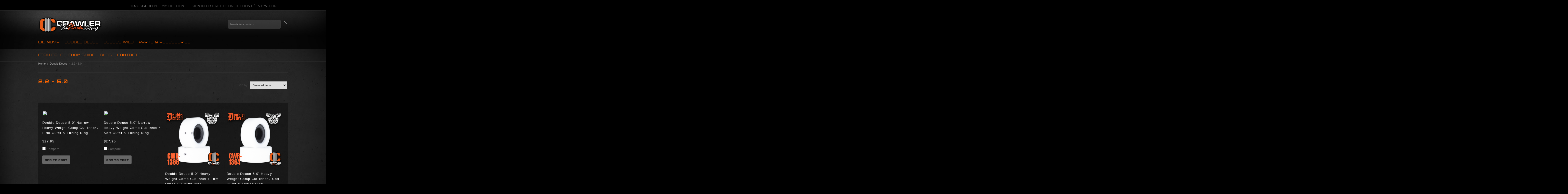

--- FILE ---
content_type: text/html; charset=UTF-8
request_url: https://crawlerinnovations.com/double-deuce/2-2-5-0/
body_size: 6354
content:
<!DOCTYPE html>

<html lang="en" dir="ltr">

<head>

	

	<title>Double Deuce - 2.2 - 5.0 - Crawler Innovations</title>

	<meta http-equiv="Content-Type" content="text/html; charset=UTF-8" />
	<meta name="description" content="" />
	<meta name="keywords" content="" />
	
	<link rel='canonical' href='https://crawlerinnovations.com/double-deuce/2-2-5-0/' />
	
	
	
	<meta http-equiv="Content-Script-Type" content="text/javascript" />
	<meta http-equiv="Content-Style-Type" content="text/css" />

	<link href="//fonts.googleapis.com/css?family=PT+Sans" rel="stylesheet" type="text/css">
<link href="//fonts.googleapis.com/css?family=Squada+One" rel="stylesheet" type="text/css">
<link href="//fonts.googleapis.com/css?family=Orbitron:400,500,700,900" rel="stylesheet" type="text/css">
<link href="//fonts.googleapis.com/css?family=Rock+Salt" rel="stylesheet" type="text/css">


	<link rel="shortcut icon" href="https://cdn10.bigcommerce.com/s-lhs74/product_images/CI-favacon.png?t=1590677689" />

	<!-- begin: js page tag -->
	<script language="javascript" type="text/javascript">//<![CDATA[
		(function(){
			// this happens before external dependencies (and dom ready) to reduce page flicker
			var node, i;
			for (i = window.document.childNodes.length; i--;) {
				node = window.document.childNodes[i];
				if (node.nodeName == 'HTML') {
					node.className += ' javascript';
				}
			}
		})();
	//]]></script>
	<!-- end: js page tag -->

	<link href="https://cdn9.bigcommerce.com/r-50b4fa8997ce43839fb9457331bc39687cd8345a/themes/__master/Styles/styles.css" type="text/css" rel="stylesheet" /><link href="https://cdn9.bigcommerce.com/s-lhs74/templates/__custom/Styles/styles.css?t=1698345709" media="all" type="text/css" rel="stylesheet" />
<link href="https://cdn9.bigcommerce.com/r-f7d6223ff74b9b0d86d6920aec759f36aac4868f/themes/Musik/Styles/iselector.css" media="all" type="text/css" rel="stylesheet" />
<link href="https://cdn9.bigcommerce.com/r-50b4fa8997ce43839fb9457331bc39687cd8345a/themes/__master/Styles/flexslider.css" media="all" type="text/css" rel="stylesheet" />
<link href="https://cdn9.bigcommerce.com/r-f7d6223ff74b9b0d86d6920aec759f36aac4868f/themes/Musik/Styles/slide-show.css" media="all" type="text/css" rel="stylesheet" />
<link href="https://cdn9.bigcommerce.com/r-f7d6223ff74b9b0d86d6920aec759f36aac4868f/themes/Musik/Styles/styles-slide-show.css" media="all" type="text/css" rel="stylesheet" />
<link href="https://cdn9.bigcommerce.com/r-50b4fa8997ce43839fb9457331bc39687cd8345a/themes/__master/Styles/social.css" media="all" type="text/css" rel="stylesheet" />
<link href="https://cdn9.bigcommerce.com/s-lhs74/templates/__custom/Styles/black.css?t=1698345709" media="all" type="text/css" rel="stylesheet" />
<link href="https://cdn9.bigcommerce.com/s-lhs74/templates/__custom/Styles/theme.css?t=1698345709" media="all" type="text/css" rel="stylesheet" />
<link href="https://cdn9.bigcommerce.com/s-lhs74/templates/__custom/Styles/custom.css?t=1698345709" type="text/css" rel="stylesheet" /><link href="https://cdn9.bigcommerce.com/r-50b4fa8997ce43839fb9457331bc39687cd8345a/themes/__master/Styles/product.attributes.css" type="text/css" rel="stylesheet" /><link href="https://cdn9.bigcommerce.com/r-476a98f09f58abf366d9babfae592d069198a6fe/javascript/jquery/themes/cupertino/ui.all.css" type="text/css" rel="stylesheet" /><link href="https://cdn9.bigcommerce.com/r-f7d6223ff74b9b0d86d6920aec759f36aac4868f/themes/Musik/Styles/product.quickview.css" type="text/css" rel="stylesheet" /><link href="https://cdn9.bigcommerce.com/r-476a98f09f58abf366d9babfae592d069198a6fe/javascript/superfish/css/store.css" type="text/css" rel="stylesheet" /><link type="text/css" rel="stylesheet" href="https://cdn9.bigcommerce.com/r-476a98f09f58abf366d9babfae592d069198a6fe/javascript/jquery/plugins/imodal/imodal.css" />

	<!-- Tell the browsers about our RSS feeds -->
	<link rel="alternate" type="application/rss+xml" title="New Products in 2.2 - 5.0 (RSS 2.0)" href="https://crawlerinnovations.com/rss.php?categoryid=43&amp;type=rss" />
<link rel="alternate" type="application/atom+xml" title="New Products in 2.2 - 5.0 (Atom 0.3)" href="https://crawlerinnovations.com/rss.php?categoryid=43&amp;type=atom" />
<link rel="alternate" type="application/rss+xml" title="Popular Products in 2.2 - 5.0 (RSS 2.0)" href="https://crawlerinnovations.com/rss.php?action=popularproducts&amp;categoryid=43&amp;type=rss" />
<link rel="alternate" type="application/atom+xml" title="Popular Products in 2.2 - 5.0 (Atom 0.3)" href="https://crawlerinnovations.com/rss.php?action=popularproducts&amp;categoryid=43&amp;type=atom" />
<link rel="alternate" type="application/rss+xml" title="Latest News (RSS 2.0)" href="https://crawlerinnovations.com/rss.php?action=newblogs&amp;type=rss" />
<link rel="alternate" type="application/atom+xml" title="Latest News (Atom 0.3)" href="https://crawlerinnovations.com/rss.php?action=newblogs&amp;type=atom" />
<link rel="alternate" type="application/rss+xml" title="New Products (RSS 2.0)" href="https://crawlerinnovations.com/rss.php?type=rss" />
<link rel="alternate" type="application/atom+xml" title="New Products (Atom 0.3)" href="https://crawlerinnovations.com/rss.php?type=atom" />
<link rel="alternate" type="application/rss+xml" title="Popular Products (RSS 2.0)" href="https://crawlerinnovations.com/rss.php?action=popularproducts&amp;type=rss" />
<link rel="alternate" type="application/atom+xml" title="Popular Products (Atom 0.3)" href="https://crawlerinnovations.com/rss.php?action=popularproducts&amp;type=atom" />


	<!-- Include visitor tracking code (if any) -->
	

	

	

	<script type="text/javascript" src="//ajax.googleapis.com/ajax/libs/jquery/1.7.2/jquery.min.js"></script>
	<script type="text/javascript" src="https://cdn10.bigcommerce.com/r-476a98f09f58abf366d9babfae592d069198a6fe/javascript/menudrop.js?"></script>
	<script type="text/javascript" src="https://cdn10.bigcommerce.com/r-f7d6223ff74b9b0d86d6920aec759f36aac4868f/themes/Musik/js/common.js?"></script>
	<script type="text/javascript" src="https://cdn10.bigcommerce.com/r-476a98f09f58abf366d9babfae592d069198a6fe/javascript/iselector.js?"></script>
	<script type="text/javascript" src="https://cdn10.bigcommerce.com/r-476a98f09f58abf366d9babfae592d069198a6fe/javascript/jquery/plugins/jquery.flexslider.js"></script>
    <script src="https://cdn10.bigcommerce.com/r-476a98f09f58abf366d9babfae592d069198a6fe/javascript/viewport.js??"></script>

	<!-- Template bespoke js -->
	<script type="text/javascript" src="https://cdn10.bigcommerce.com/r-f7d6223ff74b9b0d86d6920aec759f36aac4868f/themes/Musik/js/jquery.autobox.js"></script>

	<script type="text/javascript" src="https://cdn10.bigcommerce.com/r-f7d6223ff74b9b0d86d6920aec759f36aac4868f/themes/Musik/js/init.js"></script>

	<script type="text/javascript" src="https://cdn10.bigcommerce.com/r-f7d6223ff74b9b0d86d6920aec759f36aac4868f/themes/Musik/js/imagesLoaded.js"></script>

	<script type="text/javascript">
	//<![CDATA[
	config.ShopPath = 'https://crawlerinnovations.com';
	config.AppPath = ''; // BIG-8939: Deprecated, do not use.
	config.FastCart = 1;
	config.ShowCookieWarning = !!0;
	var ThumbImageWidth = 220;
	var ThumbImageHeight = 220;
	//]]>
	</script>
	
<script type="text/javascript">
ShowImageZoomer = false;
$(document).ready(function() {
	
	function loadQuickView() {
		$(".QuickView").quickview({
			buttonText: "Quick View",
			buttonColor: "#f7f7f7",
			gradientColor: "#dcdbdb",
			textColor: "#000000"
		});
	}

	$(document).on('SearchReload', function() {
		loadQuickView();
	});

	loadQuickView();
});
</script>
<script type="text/javascript" src="https://cdn9.bigcommerce.com/r-476a98f09f58abf366d9babfae592d069198a6fe/javascript/jquery/plugins/jqueryui/1.8.18/jquery-ui.min.js"></script>
<script type="text/javascript" src="https://cdn9.bigcommerce.com/r-476a98f09f58abf366d9babfae592d069198a6fe/javascript/jquery/plugins/validate/jquery.validate.js"></script>
<script type="text/javascript" src="https://cdn9.bigcommerce.com/r-476a98f09f58abf366d9babfae592d069198a6fe/javascript/product.functions.js"></script>
<script type="text/javascript" src="https://cdn9.bigcommerce.com/r-476a98f09f58abf366d9babfae592d069198a6fe/javascript/product.attributes.js"></script>
<script type="text/javascript" src="https://cdn9.bigcommerce.com/r-476a98f09f58abf366d9babfae592d069198a6fe/javascript/quickview.js"></script>
<script type="text/javascript" src="https://cdn9.bigcommerce.com/r-476a98f09f58abf366d9babfae592d069198a6fe/javascript/quickview.initialise.js"></script><script type="text/javascript">
(function () {
    var xmlHttp = new XMLHttpRequest();

    xmlHttp.open('POST', 'https://bes.gcp.data.bigcommerce.com/nobot');
    xmlHttp.setRequestHeader('Content-Type', 'application/json');
    xmlHttp.send('{"store_id":"984492","timezone_offset":"0","timestamp":"2025-12-31T05:30:21.37508800Z","visit_id":"10fb9ab2-7a06-48ea-8e0d-6bef5ee63851","channel_id":1}');
})();
</script>
<script type="text/javascript" src="https://cdn9.bigcommerce.com/r-476a98f09f58abf366d9babfae592d069198a6fe/javascript/jquery/plugins/jquery.form.js"></script>
<script type="text/javascript" src="https://cdn9.bigcommerce.com/r-476a98f09f58abf366d9babfae592d069198a6fe/javascript/jquery/plugins/imodal/imodal.js"></script>
<script type="text/javascript" src="https://checkout-sdk.bigcommerce.com/v1/loader.js" defer></script>
<script type="text/javascript">
var BCData = {};
</script>

	<script type="text/javascript" src="https://cdn9.bigcommerce.com/r-476a98f09f58abf366d9babfae592d069198a6fe/javascript/quicksearch.js"></script>
	

</head>

<body>
	<div id="Container">
			<div class="title-bar bar"></div>
		<div id="AjaxLoading"><img src="https://cdn9.bigcommerce.com/s-lhs74/templates/__custom/images/ajax-loader.gif?t=1698345709" alt="" />&nbsp; Loading... Please wait...</div>
		

		<div id="Outer">
			<div id="Header">
				<div id="HeaderUpper">
						

		<div id="TopMenu">
			<ul style="display:">
                <li><div class="phoneIcon">903-561-7891</div></li>
				<li class="home"><a href="https://crawlerinnovations.com/">Home</a></li>
				<li style="display:none" class="HeaderLiveChat">
					
				</li>
				<li style="display:" class="First"><a href="https://crawlerinnovations.com/account.php">My Account</a></li>
				
				<li style="display:">
					<div>
						<a href='https://crawlerinnovations.com/login.php' onclick=''>Sign in</a> or <a href='https://crawlerinnovations.com/login.php?action=create_account' onclick=''>Create an account</a>
					</div>
				</li>
				<li style="display:" class="CartLink"><a href="https://crawlerinnovations.com/cart.php">View Cart <span></span></a></li>
			</ul>
			<br class="Clear" />
		</div>

					<div class="Block Moveable Panel" id="SideCurrencySelector" style="display:none;"></div>
				</div>
				<div id="HeaderLower">
					<div id="Logo">
					<a href="https://crawlerinnovations.com/"><img src="/product_images/ci-main-logo_1653933527__14189.png" border="0" id="LogoImage" alt="Crawler Innovations" /></a>

					</div>
								<div id="SearchForm">
				<form action="https://crawlerinnovations.com/search.php" method="get" onsubmit="return check_small_search_form()">
					<label for="search_query">Search</label>
					<input type="text" name="search_query" id="search_query" class="Textbox autobox" value="Search for a product" />
					<input type="image" src="https://cdn9.bigcommerce.com/s-lhs74/templates/__custom/images/black/Search.gif?t=1698345709" class="Button" />
				</form>
				<p>
					<a href="https://crawlerinnovations.com/search.php?mode=advanced"><strong>Advanced Search</strong></a> |
					<a href="https://crawlerinnovations.com/search.php?action=Tips">Search Tips</a>
				</p>
			</div>

			<script type="text/javascript">
				var QuickSearchAlignment = 'right';
				var QuickSearchWidth = '232px';
				lang.EmptySmallSearch = "You forgot to enter some search keywords.";
			</script>

					<div class="nav-wrap">	
										<div class="CategoryList" id="SideCategoryList">
					<h2>Categories</h2>
					<div class="SideCategoryListFlyout">
						<ul class="sf-menu sf-vertical">
<li><a href="https://crawlerinnovations.com/lil-nova/">Lil’ Nova</a><ul>
<li><a href="https://crawlerinnovations.com/lil-nova/1-55-1/">1.55</a></li>
<li><a href="https://crawlerinnovations.com/lil-nova/1-7/">1.7</a></li>
<li><a href="https://crawlerinnovations.com/lil-nova/1-9-x-3-375/">1.9 x 3.375</a></li>
<li><a href="https://crawlerinnovations.com/lil-nova/1-0-micro-foams/">1&quot; - 1:24 Micro Foams</a></li>
<li><a href="https://crawlerinnovations.com/lil-nova/1-9-4-0/">1.9 - 4.0</a></li>
<li><a href="https://crawlerinnovations.com/lil-nova/1-9-4-25-1/">1.9 - 4.25</a></li>
<li><a href="https://crawlerinnovations.com/lil-nova/1-9-4-50-1/">1.9 - 4.50</a></li>
<li><a href="https://crawlerinnovations.com/lil-nova/1-9-4-75-1/">1.9 - 4.75</a></li>
<li><a href="https://crawlerinnovations.com/lil-nova/1-9-5-0/">1.9 - Outer Foams</a></li>
<li><a href="https://crawlerinnovations.com/lil-nova/1-9-single-stage/">1.9 - Single Stage</a></li>
<li><a href="https://crawlerinnovations.com/lil-nova/tuning-discs/">Tuning Discs</a></li>

</ul>
</li>
<li><a href="https://crawlerinnovations.com/double-deuce/">Double Deuce</a><ul>
<li><a href="https://crawlerinnovations.com/double-deuce/2-2-5-0/">2.2 - 5.0</a></li>
<li><a href="https://crawlerinnovations.com/double-deuce/2-2-5-25/">2.2 - 5.25</a></li>
<li><a href="https://crawlerinnovations.com/double-deuce/2-2-5-5/">2.2 - 5.5</a></li>
<li><a href="https://crawlerinnovations.com/double-deuce/2-2-6-0/">2.2 - 6.0</a></li>
<li><a href="https://crawlerinnovations.com/double-deuce/2-2-6-5/">2.2 - 6.5</a></li>
<li><a href="https://crawlerinnovations.com/double-deuce/double-deuce-outer-foams/">2.2 - Outer Foams</a></li>
<li><a href="https://crawlerinnovations.com/double-deuce/2-2-triple-stage/">2.2 - Triple Stage</a></li>
<li><a href="https://crawlerinnovations.com/double-deuce/2-6-monster-truck/">2.6 - Monster Truck</a></li>
<li><a href="https://crawlerinnovations.com/double-deuce/2-9-scx6/">2.9 - SCX6</a></li>
<li><a href="https://crawlerinnovations.com/double-deuce/tuning-discs/">Tuning Discs</a></li>

</ul>
</li>
<li><a href="https://crawlerinnovations.com/deuces-wild/">Deuces Wild</a><ul>
<li><a href="https://crawlerinnovations.com/deuces-wild/1-0-micro-foams/">1&quot; - 1:24 Micro Foams</a></li>
<li><a href="https://crawlerinnovations.com/deuces-wild/1-55/">1.55</a></li>
<li><a href="https://crawlerinnovations.com/deuces-wild/1-7/">1.7</a></li>
<li><a href="https://crawlerinnovations.com/deuces-wild/1-9/">1.9</a></li>
<li><a href="https://crawlerinnovations.com/deuces-wild/2-2/">2.2</a></li>
<li><a href="https://crawlerinnovations.com/deuces-wild/2-2-3-0/">2.2/3.0</a></li>
<li><a href="https://crawlerinnovations.com/deuces-wild/2-6/">2.6</a></li>
<li><a href="https://crawlerinnovations.com/deuces-wild/2-8/">2.8</a></li>
<li><a href="https://crawlerinnovations.com/deuces-wild/2-9-scx6/">2.9 - SCX6</a></li>
<li><a href="https://crawlerinnovations.com/deuces-wild/3-8/">3.8; 1:5</a></li>
<li><a href="https://crawlerinnovations.com/deuces-wild/bike-foam/">Bicycle Foam</a></li>
<li><a href="https://crawlerinnovations.com/deuces-wild/tuning-discs/">Tuning Discs</a></li>

</ul>
</li>
<li><a href="https://crawlerinnovations.com/accessories/">Parts &amp; Accessories</a><ul>
<li><a href="https://crawlerinnovations.com/parts-accessories/6-bolts-1-50-1/">6 Bolts - 1.50” Width</a></li>
<li><a href="https://crawlerinnovations.com/parts-accessories/6-bolts-1-1/">6 Bolts - 1” Width</a></li>
<li><a href="https://crawlerinnovations.com/parts-accessories/electronics-tray/">Electronics Trays</a></li>
<li><a href="https://crawlerinnovations.com/parts-accessories/phallic-foams/">Phallic Foams</a></li>
<li><a href="https://crawlerinnovations.com/parts-accessories/delrin-links/">Delrin Links</a></li>
<li><a href="https://crawlerinnovations.com/parts-accessories/servo-guards/">Servo Guards</a></li>
<li><a href="https://crawlerinnovations.com/parts-accessories/salvage-yard/">Salvage Yard</a></li>
<li><a href="https://crawlerinnovations.com/parts-accessories/cell-blocks/">Cell Blocks</a></li>
<li><a href="https://crawlerinnovations.com/parts-accessories/beanies/">Hats &amp; Apparel</a></li>
<li><a href="https://crawlerinnovations.com/parts-accessories/stickers/">Stickers</a></li>
<li><a href="https://crawlerinnovations.com/parts-accessories/banners/">Banners</a></li>
<li><a href="https://crawlerinnovations.com/parts-accessories/trans-outputs/">Trans Outputs</a></li>

</ul>
</li>

</ul>

						<div class="afterSideCategoryList"></div>
					</div>
				</div>

						<div class="CategoryList" id="SideCategoryList">
	<div class="Block Panel SideCategoryListFlyout" id="Menu">
		<ul class="sf-menu sf-vertical sf-js-enabled">
			<li class="First "><a href="https://crawlerinnovations.com/"><span>Home</span></a></li>
			<li class=" ">
	<a href="https://crawlerinnovations.com/pages.php?pageid=6"><span>Foam Calc</span></a>
	<ul>
		
	</ul>
</li>

<li class=" ">
	<a href="https://crawlerinnovations.com/foam-guide/"><span>Foam Guide</span></a>
	<ul>
		
	</ul>
</li>

<li class=" ">
	<a href="https://crawlerinnovations.com/blog/"><span>Blog</span></a>
	<ul>
		
	</ul>
</li>

<li class=" ">
	<a href="https://crawlerinnovations.com/contact-us/"><span>Contact</span></a>
	<ul>
		
	</ul>
</li>


		</ul>
	</div>
</div>


					</div>
				</div>
			</div>
		</div>


					<div class="Block Moveable Panel Breadcrumb" id="CategoryBreadcrumb">
					<ul>
						<li><a href="https://crawlerinnovations.com/">Home</a></li><li><a href="https://crawlerinnovations.com/double-deuce/">Double Deuce</a></li><li>2.2 - 5.0</li>
					</ul>
				</div>
	
	<h1 class="title">2.2 - 5.0</h1>
	<div class="FloatRight SortBox">
	<form action="https://crawlerinnovations.com/double-deuce/2-2-5-0/" method="get">
		
		Sort by:
		<select name="sort" id="sort" onchange="this.form.submit()">
			<option selected="selected" value="featured">Featured Items</option>
			<option  value="newest">Newest Items</option>
			<option  value="bestselling">Bestselling</option>
			<option  value="alphaasc">Alphabetical: A to Z</option>
			<option  value="alphadesc">Alphabetical: Z to A</option>
			<option  value="avgcustomerreview">Avg. Customer Review</option>
			<option  value="priceasc">Price: Low to High</option>
			<option  value="pricedesc">Price: High to Low</option>
		</select>
	</form>
</div>

	<div id="Wrapper">
		
		<div class="Content Widest" id="LayoutColumn1">
							<div class="Block Moveable Panel" id="CategoryHeading">
					<div class="BlockContent">
						
						

						<div class="CategoryDescription">
						
							
						
						</div>
						
					</div>
				</div>

			<div class="Block Moveable Panel" id="CategoryPagingTop" style="display:none;"></div>
							<div class="Block CategoryContent Moveable Panel" id="CategoryContent">
					<script type="text/javascript">
						lang.CompareSelectMessage = 'Please choose at least 2 products to compare.';
						lang.PleaseSelectAProduct = 'Please select at least one product to add to your cart.';
						config.CompareLink = 'https://crawlerinnovations.com/compare/';
					</script>
					
					
					<form name="frmCompare" id="frmCompare" action="https://crawlerinnovations.com/compare/" method="get" onsubmit="return compareProducts(config.CompareLink)">
						
						<ul class="ProductList ">
														<li class="Odd">
								<div class="ProductImage QuickView" data-product="476">
									<a href="https://crawlerinnovations.com/double-deuce-5-0-narrow-heavy-weight-comp-cut-inner-firm-outer-tuning-ring/"><img src="https://cdn10.bigcommerce.com/s-lhs74/templates/__custom/images/ProductDefault.gif" /></a>
								</div>
								<div class="ProductDetails">
									<strong><a href="https://crawlerinnovations.com/double-deuce-5-0-narrow-heavy-weight-comp-cut-inner-firm-outer-tuning-ring/" class="">Double Deuce 5.0” Narrow Heavy Weight Comp Cut Inner / Firm Outer &amp; Tuning Ring</a></strong>
								</div>
								<div class="ProductPriceRating">
									<em>$27.95</em>
									<span class="Rating Rating0"><img src="https://cdn9.bigcommerce.com/s-lhs74/templates/__custom/images/IcoRating0.gif?t=1698345709" alt="" style="" /></span>
								</div>
								<div class="ProductCompareButton" style="display:">
									<input type="checkbox" class="CheckBox" name="compare_product_ids" id="compare_476" value="476" onclick="product_comparison_box_changed(this.checked)" /> <label for="compare_476">Compare</label> <br />
								</div>
								<div class="ProductActionAdd" style="display:;">
									<a href="https://crawlerinnovations.com/cart.php?action=add&product_id=476">Add To Cart</a>
								</div>
							</li>							<li class="Even">
								<div class="ProductImage QuickView" data-product="474">
									<a href="https://crawlerinnovations.com/double-deuce-5-0-narrow-heavy-weight-comp-cut-inner-soft-outer-tuning-ring/"><img src="https://cdn10.bigcommerce.com/s-lhs74/templates/__custom/images/ProductDefault.gif" /></a>
								</div>
								<div class="ProductDetails">
									<strong><a href="https://crawlerinnovations.com/double-deuce-5-0-narrow-heavy-weight-comp-cut-inner-soft-outer-tuning-ring/" class="">Double Deuce 5.0” Narrow Heavy Weight Comp Cut Inner / Soft Outer &amp; Tuning Ring</a></strong>
								</div>
								<div class="ProductPriceRating">
									<em>$27.95</em>
									<span class="Rating Rating0"><img src="https://cdn9.bigcommerce.com/s-lhs74/templates/__custom/images/IcoRating0.gif?t=1698345709" alt="" style="" /></span>
								</div>
								<div class="ProductCompareButton" style="display:">
									<input type="checkbox" class="CheckBox" name="compare_product_ids" id="compare_474" value="474" onclick="product_comparison_box_changed(this.checked)" /> <label for="compare_474">Compare</label> <br />
								</div>
								<div class="ProductActionAdd" style="display:;">
									<a href="https://crawlerinnovations.com/cart.php?action=add&product_id=474">Add To Cart</a>
								</div>
							</li>							<li class="Odd">
								<div class="ProductImage QuickView" data-product="302">
									<a href="https://crawlerinnovations.com/double-deuce-5-0-heavy-weight-comp-cut-inner-firm-outer-tuning-ring/"><img src="https://cdn10.bigcommerce.com/s-lhs74/products/302/images/867/CWR-1366__29579.1593942283.220.220.png?c=2" alt="Double Deuce 5.0” Heavy Weight Comp Cut Inner / Firm Outer &amp; Tuning Ring " /></a>
								</div>
								<div class="ProductDetails">
									<strong><a href="https://crawlerinnovations.com/double-deuce-5-0-heavy-weight-comp-cut-inner-firm-outer-tuning-ring/" class="">Double Deuce 5.0” Heavy Weight Comp Cut Inner / Firm Outer &amp; Tuning Ring </a></strong>
								</div>
								<div class="ProductPriceRating">
									<em>$27.95</em>
									<span class="Rating Rating0"><img src="https://cdn9.bigcommerce.com/s-lhs74/templates/__custom/images/IcoRating0.gif?t=1698345709" alt="" style="" /></span>
								</div>
								<div class="ProductCompareButton" style="display:">
									<input type="checkbox" class="CheckBox" name="compare_product_ids" id="compare_302" value="302" onclick="product_comparison_box_changed(this.checked)" /> <label for="compare_302">Compare</label> <br />
								</div>
								<div class="ProductActionAdd" style="display:;">
									<a href="https://crawlerinnovations.com/cart.php?action=add&product_id=302">Add To Cart</a>
								</div>
							</li>							<li class="Even">
								<div class="ProductImage QuickView" data-product="300">
									<a href="https://crawlerinnovations.com/double-deuce-5-0-heavy-weight-comp-cut-inner-soft-outer-tuning-ring/"><img src="https://cdn10.bigcommerce.com/s-lhs74/products/300/images/865/CWR-1364__34847.1593892216.220.220.png?c=2" alt="Double Deuce 5.0” Heavy Weight Comp Cut Inner / Soft Outer &amp; Tuning Ring " /></a>
								</div>
								<div class="ProductDetails">
									<strong><a href="https://crawlerinnovations.com/double-deuce-5-0-heavy-weight-comp-cut-inner-soft-outer-tuning-ring/" class="">Double Deuce 5.0” Heavy Weight Comp Cut Inner / Soft Outer &amp; Tuning Ring </a></strong>
								</div>
								<div class="ProductPriceRating">
									<em>$27.95</em>
									<span class="Rating Rating0"><img src="https://cdn9.bigcommerce.com/s-lhs74/templates/__custom/images/IcoRating0.gif?t=1698345709" alt="" style="" /></span>
								</div>
								<div class="ProductCompareButton" style="display:">
									<input type="checkbox" class="CheckBox" name="compare_product_ids" id="compare_300" value="300" onclick="product_comparison_box_changed(this.checked)" /> <label for="compare_300">Compare</label> <br />
								</div>
								<div class="ProductActionAdd" style="display:;">
									<a href="https://crawlerinnovations.com/cart.php?action=add&product_id=300">Add To Cart</a>
								</div>
							</li>							<li class="Odd">
								<div class="ProductImage QuickView" data-product="154">
									<a href="https://crawlerinnovations.com/double-deuce-5-0-narrow-comp-cut-inner-firm-outer-tuning-ring/"><img src="https://cdn10.bigcommerce.com/s-lhs74/products/154/images/918/CWR-1072__90720.1594176928.220.220.png?c=2" alt="Double Deuce 5.0” Narrow Comp Cut Inner / Firm Outer &amp; Tuning Ring" /></a>
								</div>
								<div class="ProductDetails">
									<strong><a href="https://crawlerinnovations.com/double-deuce-5-0-narrow-comp-cut-inner-firm-outer-tuning-ring/" class="">Double Deuce 5.0” Narrow Comp Cut Inner / Firm Outer &amp; Tuning Ring</a></strong>
								</div>
								<div class="ProductPriceRating">
									<em>$27.95</em>
									<span class="Rating Rating0"><img src="https://cdn9.bigcommerce.com/s-lhs74/templates/__custom/images/IcoRating0.gif?t=1698345709" alt="" style="" /></span>
								</div>
								<div class="ProductCompareButton" style="display:">
									<input type="checkbox" class="CheckBox" name="compare_product_ids" id="compare_154" value="154" onclick="product_comparison_box_changed(this.checked)" /> <label for="compare_154">Compare</label> <br />
								</div>
								<div class="ProductActionAdd" style="display:;">
									<a href="https://crawlerinnovations.com/cart.php?action=add&product_id=154">Add To Cart</a>
								</div>
							</li>							<li class="Even">
								<div class="ProductImage QuickView" data-product="152">
									<a href="https://crawlerinnovations.com/double-deuce-5-0-narrow-comp-cut-inner-soft-outer-tuning-ring/"><img src="https://cdn10.bigcommerce.com/s-lhs74/products/152/images/916/CWR-1070__41524.1594057948.220.220.png?c=2" alt="Double Deuce 5.0” Narrow Comp Cut Inner / Soft Outer &amp; Tuning Ring" /></a>
								</div>
								<div class="ProductDetails">
									<strong><a href="https://crawlerinnovations.com/double-deuce-5-0-narrow-comp-cut-inner-soft-outer-tuning-ring/" class="">Double Deuce 5.0” Narrow Comp Cut Inner / Soft Outer &amp; Tuning Ring</a></strong>
								</div>
								<div class="ProductPriceRating">
									<em>$27.95</em>
									<span class="Rating Rating5"><img src="https://cdn9.bigcommerce.com/s-lhs74/templates/__custom/images/IcoRating5.gif?t=1698345709" alt="" style="" /></span>
								</div>
								<div class="ProductCompareButton" style="display:">
									<input type="checkbox" class="CheckBox" name="compare_product_ids" id="compare_152" value="152" onclick="product_comparison_box_changed(this.checked)" /> <label for="compare_152">Compare</label> <br />
								</div>
								<div class="ProductActionAdd" style="display:;">
									<a href="https://crawlerinnovations.com/cart.php?action=add&product_id=152">Add To Cart</a>
								</div>
							</li>							<li class="Odd">
								<div class="ProductImage QuickView" data-product="151">
									<a href="https://crawlerinnovations.com/double-deuce-5-0-narrow-inner-firm-outer-tuning-ring/"><img src="https://cdn10.bigcommerce.com/s-lhs74/products/151/images/914/CWR-1069__15929.1594262378.220.220.png?c=2" alt="Double Deuce 5.0” Narrow Inner / Firm Outer &amp; Tuning Ring" /></a>
								</div>
								<div class="ProductDetails">
									<strong><a href="https://crawlerinnovations.com/double-deuce-5-0-narrow-inner-firm-outer-tuning-ring/" class="">Double Deuce 5.0” Narrow Inner / Firm Outer &amp; Tuning Ring</a></strong>
								</div>
								<div class="ProductPriceRating">
									<em>$27.95</em>
									<span class="Rating Rating0"><img src="https://cdn9.bigcommerce.com/s-lhs74/templates/__custom/images/IcoRating0.gif?t=1698345709" alt="" style="" /></span>
								</div>
								<div class="ProductCompareButton" style="display:">
									<input type="checkbox" class="CheckBox" name="compare_product_ids" id="compare_151" value="151" onclick="product_comparison_box_changed(this.checked)" /> <label for="compare_151">Compare</label> <br />
								</div>
								<div class="ProductActionAdd" style="display:;">
									<a href="https://crawlerinnovations.com/cart.php?action=add&product_id=151">Add To Cart</a>
								</div>
							</li>							<li class="Even">
								<div class="ProductImage QuickView" data-product="149">
									<a href="https://crawlerinnovations.com/double-deuce-5-0-narrow-inner-soft-outer-tuning-ring/"><img src="https://cdn10.bigcommerce.com/s-lhs74/products/149/images/912/CWR-1067__78996.1594282610.220.220.png?c=2" alt="Double Deuce 5.0” Narrow Inner / Soft Outer &amp; Tuning Ring" /></a>
								</div>
								<div class="ProductDetails">
									<strong><a href="https://crawlerinnovations.com/double-deuce-5-0-narrow-inner-soft-outer-tuning-ring/" class="">Double Deuce 5.0” Narrow Inner / Soft Outer &amp; Tuning Ring</a></strong>
								</div>
								<div class="ProductPriceRating">
									<em>$27.95</em>
									<span class="Rating Rating0"><img src="https://cdn9.bigcommerce.com/s-lhs74/templates/__custom/images/IcoRating0.gif?t=1698345709" alt="" style="" /></span>
								</div>
								<div class="ProductCompareButton" style="display:">
									<input type="checkbox" class="CheckBox" name="compare_product_ids" id="compare_149" value="149" onclick="product_comparison_box_changed(this.checked)" /> <label for="compare_149">Compare</label> <br />
								</div>
								<div class="ProductActionAdd" style="display:;">
									<a href="https://crawlerinnovations.com/cart.php?action=add&product_id=149">Add To Cart</a>
								</div>
							</li>							<li class="Odd">
								<div class="ProductImage QuickView" data-product="148">
									<a href="https://crawlerinnovations.com/double-deuce-5-0-comp-cut-inner-firm-outer-tuning-ring/"><img src="https://cdn10.bigcommerce.com/s-lhs74/products/148/images/841/CWR-1066__96640.1587807599.220.220.png?c=2" alt="Double Deuce 5.0” Comp Cut Inner / Firm Outer &amp; Tuning Ring" /></a>
								</div>
								<div class="ProductDetails">
									<strong><a href="https://crawlerinnovations.com/double-deuce-5-0-comp-cut-inner-firm-outer-tuning-ring/" class="">Double Deuce 5.0” Comp Cut Inner / Firm Outer &amp; Tuning Ring</a></strong>
								</div>
								<div class="ProductPriceRating">
									<em>$27.95</em>
									<span class="Rating Rating0"><img src="https://cdn9.bigcommerce.com/s-lhs74/templates/__custom/images/IcoRating0.gif?t=1698345709" alt="" style="" /></span>
								</div>
								<div class="ProductCompareButton" style="display:">
									<input type="checkbox" class="CheckBox" name="compare_product_ids" id="compare_148" value="148" onclick="product_comparison_box_changed(this.checked)" /> <label for="compare_148">Compare</label> <br />
								</div>
								<div class="ProductActionAdd" style="display:;">
									<a href="https://crawlerinnovations.com/cart.php?action=add&product_id=148">Add To Cart</a>
								</div>
							</li>							<li class="Even">
								<div class="ProductImage QuickView" data-product="146">
									<a href="https://crawlerinnovations.com/double-deuce-5-0-comp-cut-inner-soft-outer-tuning-ring/"><img src="https://cdn10.bigcommerce.com/s-lhs74/products/146/images/839/CWR-1064__35269.1587786146.220.220.png?c=2" alt="Double Deuce 5.0” Comp Cut Inner / Soft Outer &amp; Tuning Ring" /></a>
								</div>
								<div class="ProductDetails">
									<strong><a href="https://crawlerinnovations.com/double-deuce-5-0-comp-cut-inner-soft-outer-tuning-ring/" class="">Double Deuce 5.0” Comp Cut Inner / Soft Outer &amp; Tuning Ring</a></strong>
								</div>
								<div class="ProductPriceRating">
									<em>$27.95</em>
									<span class="Rating Rating5"><img src="https://cdn9.bigcommerce.com/s-lhs74/templates/__custom/images/IcoRating5.gif?t=1698345709" alt="" style="" /></span>
								</div>
								<div class="ProductCompareButton" style="display:">
									<input type="checkbox" class="CheckBox" name="compare_product_ids" id="compare_146" value="146" onclick="product_comparison_box_changed(this.checked)" /> <label for="compare_146">Compare</label> <br />
								</div>
								<div class="ProductActionAdd" style="display:;">
									<a href="https://crawlerinnovations.com/cart.php?action=add&product_id=146">Add To Cart</a>
								</div>
							</li>							<li class="Odd">
								<div class="ProductImage QuickView" data-product="145">
									<a href="https://crawlerinnovations.com/double-deuce-5-0-standard-inner-firm-outer-tuning-ring/"><img src="https://cdn10.bigcommerce.com/s-lhs74/products/145/images/838/CWR-1063__91972.1587807622.220.220.png?c=2" alt="Double Deuce 5.0” Standard Inner / Firm Outer &amp; Tuning Ring" /></a>
								</div>
								<div class="ProductDetails">
									<strong><a href="https://crawlerinnovations.com/double-deuce-5-0-standard-inner-firm-outer-tuning-ring/" class="">Double Deuce 5.0” Standard Inner / Firm Outer &amp; Tuning Ring</a></strong>
								</div>
								<div class="ProductPriceRating">
									<em>$27.95</em>
									<span class="Rating Rating0"><img src="https://cdn9.bigcommerce.com/s-lhs74/templates/__custom/images/IcoRating0.gif?t=1698345709" alt="" style="" /></span>
								</div>
								<div class="ProductCompareButton" style="display:">
									<input type="checkbox" class="CheckBox" name="compare_product_ids" id="compare_145" value="145" onclick="product_comparison_box_changed(this.checked)" /> <label for="compare_145">Compare</label> <br />
								</div>
								<div class="ProductActionAdd" style="display:;">
									<a href="https://crawlerinnovations.com/cart.php?action=add&product_id=145">Add To Cart</a>
								</div>
							</li>							<li class="Even">
								<div class="ProductImage QuickView" data-product="143">
									<a href="https://crawlerinnovations.com/double-deuce-5-0-standard-inner-soft-outer-tuning-ring/"><img src="https://cdn10.bigcommerce.com/s-lhs74/products/143/images/836/CWR-1061__21454.1587807629.220.220.png?c=2" alt="Double Deuce 5.0” Standard Inner / Soft Outer &amp; Tuning Ring" /></a>
								</div>
								<div class="ProductDetails">
									<strong><a href="https://crawlerinnovations.com/double-deuce-5-0-standard-inner-soft-outer-tuning-ring/" class="">Double Deuce 5.0” Standard Inner / Soft Outer &amp; Tuning Ring</a></strong>
								</div>
								<div class="ProductPriceRating">
									<em>$27.95</em>
									<span class="Rating Rating0"><img src="https://cdn9.bigcommerce.com/s-lhs74/templates/__custom/images/IcoRating0.gif?t=1698345709" alt="" style="" /></span>
								</div>
								<div class="ProductCompareButton" style="display:">
									<input type="checkbox" class="CheckBox" name="compare_product_ids" id="compare_143" value="143" onclick="product_comparison_box_changed(this.checked)" /> <label for="compare_143">Compare</label> <br />
								</div>
								<div class="ProductActionAdd" style="display:;">
									<a href="https://crawlerinnovations.com/cart.php?action=add&product_id=143">Add To Cart</a>
								</div>
							</li>
						</ul>
						<br class="Clear" />
												<div class="CompareButton" style="display:">
							<input type="submit" value="Compare Selected" class="btn" />
						</div>
					</form>
				</div>
			<div class="Block Moveable Panel" id="CategoryPagingBottom" style="display:none;"></div>
			
		</div>
		<br class="Clear" />
	</div>
	        <br class="Clear" />
        </div>
    </div>

    <div id="ContainerFooter">
        <div class="Center">
            <div id="FooterUpper">
                <div class="Column"><div class="Block Moveable Panel" id="SideShopByBrand" style="display:none;"></div></div>
                <div class="Column">				<div class="Block CategoryList Panel">
					<h2>Categories</h2>
					<div class="BlockContent">
						<ul>
							<ul class="sf-menu sf-vertical">
<li><a href="https://crawlerinnovations.com/lil-nova/">Lil’ Nova</a><ul>
<li><a href="https://crawlerinnovations.com/lil-nova/1-55-1/">1.55</a></li>
<li><a href="https://crawlerinnovations.com/lil-nova/1-7/">1.7</a></li>
<li><a href="https://crawlerinnovations.com/lil-nova/1-9-x-3-375/">1.9 x 3.375</a></li>
<li><a href="https://crawlerinnovations.com/lil-nova/1-0-micro-foams/">1&quot; - 1:24 Micro Foams</a></li>
<li><a href="https://crawlerinnovations.com/lil-nova/1-9-4-0/">1.9 - 4.0</a></li>
<li><a href="https://crawlerinnovations.com/lil-nova/1-9-4-25-1/">1.9 - 4.25</a></li>
<li><a href="https://crawlerinnovations.com/lil-nova/1-9-4-50-1/">1.9 - 4.50</a></li>
<li><a href="https://crawlerinnovations.com/lil-nova/1-9-4-75-1/">1.9 - 4.75</a></li>
<li><a href="https://crawlerinnovations.com/lil-nova/1-9-5-0/">1.9 - Outer Foams</a></li>
<li><a href="https://crawlerinnovations.com/lil-nova/1-9-single-stage/">1.9 - Single Stage</a></li>
<li><a href="https://crawlerinnovations.com/lil-nova/tuning-discs/">Tuning Discs</a></li>

</ul>
</li>
<li><a href="https://crawlerinnovations.com/double-deuce/">Double Deuce</a><ul>
<li><a href="https://crawlerinnovations.com/double-deuce/2-2-5-0/">2.2 - 5.0</a></li>
<li><a href="https://crawlerinnovations.com/double-deuce/2-2-5-25/">2.2 - 5.25</a></li>
<li><a href="https://crawlerinnovations.com/double-deuce/2-2-5-5/">2.2 - 5.5</a></li>
<li><a href="https://crawlerinnovations.com/double-deuce/2-2-6-0/">2.2 - 6.0</a></li>
<li><a href="https://crawlerinnovations.com/double-deuce/2-2-6-5/">2.2 - 6.5</a></li>
<li><a href="https://crawlerinnovations.com/double-deuce/double-deuce-outer-foams/">2.2 - Outer Foams</a></li>
<li><a href="https://crawlerinnovations.com/double-deuce/2-2-triple-stage/">2.2 - Triple Stage</a></li>
<li><a href="https://crawlerinnovations.com/double-deuce/2-6-monster-truck/">2.6 - Monster Truck</a></li>
<li><a href="https://crawlerinnovations.com/double-deuce/2-9-scx6/">2.9 - SCX6</a></li>
<li><a href="https://crawlerinnovations.com/double-deuce/tuning-discs/">Tuning Discs</a></li>

</ul>
</li>
<li><a href="https://crawlerinnovations.com/deuces-wild/">Deuces Wild</a><ul>
<li><a href="https://crawlerinnovations.com/deuces-wild/1-0-micro-foams/">1&quot; - 1:24 Micro Foams</a></li>
<li><a href="https://crawlerinnovations.com/deuces-wild/1-55/">1.55</a></li>
<li><a href="https://crawlerinnovations.com/deuces-wild/1-7/">1.7</a></li>
<li><a href="https://crawlerinnovations.com/deuces-wild/1-9/">1.9</a></li>
<li><a href="https://crawlerinnovations.com/deuces-wild/2-2/">2.2</a></li>
<li><a href="https://crawlerinnovations.com/deuces-wild/2-2-3-0/">2.2/3.0</a></li>
<li><a href="https://crawlerinnovations.com/deuces-wild/2-6/">2.6</a></li>
<li><a href="https://crawlerinnovations.com/deuces-wild/2-8/">2.8</a></li>
<li><a href="https://crawlerinnovations.com/deuces-wild/2-9-scx6/">2.9 - SCX6</a></li>
<li><a href="https://crawlerinnovations.com/deuces-wild/3-8/">3.8; 1:5</a></li>
<li><a href="https://crawlerinnovations.com/deuces-wild/bike-foam/">Bicycle Foam</a></li>
<li><a href="https://crawlerinnovations.com/deuces-wild/tuning-discs/">Tuning Discs</a></li>

</ul>
</li>
<li><a href="https://crawlerinnovations.com/accessories/">Parts &amp; Accessories</a><ul>
<li><a href="https://crawlerinnovations.com/parts-accessories/6-bolts-1-50-1/">6 Bolts - 1.50” Width</a></li>
<li><a href="https://crawlerinnovations.com/parts-accessories/6-bolts-1-1/">6 Bolts - 1” Width</a></li>
<li><a href="https://crawlerinnovations.com/parts-accessories/electronics-tray/">Electronics Trays</a></li>
<li><a href="https://crawlerinnovations.com/parts-accessories/phallic-foams/">Phallic Foams</a></li>
<li><a href="https://crawlerinnovations.com/parts-accessories/delrin-links/">Delrin Links</a></li>
<li><a href="https://crawlerinnovations.com/parts-accessories/servo-guards/">Servo Guards</a></li>
<li><a href="https://crawlerinnovations.com/parts-accessories/salvage-yard/">Salvage Yard</a></li>
<li><a href="https://crawlerinnovations.com/parts-accessories/cell-blocks/">Cell Blocks</a></li>
<li><a href="https://crawlerinnovations.com/parts-accessories/beanies/">Hats &amp; Apparel</a></li>
<li><a href="https://crawlerinnovations.com/parts-accessories/stickers/">Stickers</a></li>
<li><a href="https://crawlerinnovations.com/parts-accessories/banners/">Banners</a></li>
<li><a href="https://crawlerinnovations.com/parts-accessories/trans-outputs/">Trans Outputs</a></li>

</ul>
</li>

</ul>

						</ul>
					</div>
				</div></div>
                <div class="Column">				<div class="Block RecentNews Moveable Panel" id="HomeRecentBlogs" style="display:">
					<h2>Recent Updates</h2>
					<div class="BlockContent">
						<ul>
							<li>
	<a href="https://crawlerinnovations.com/blog/radio-interview-of-edmundo-gavin-ayala-of-crawler-innovations-and-ayala-metal-works/"><strong>Radio Interview of Edmundo &amp; Gavin Ayala of Crawler Innovations and Ayala Metal Works</strong></a>
	<p>Gavin and I (Edmundo Ayala) were interviewed live, for the entire one hour &hellip;</p>
</li>
<li>
	<a href="https://crawlerinnovations.com/blog/19-general-grabbers-on-rc4wd-beadlocks-w-ln-dw-foams/"><strong>1.9 General Grabbers on RC4WD beadlocks w/ LN &amp; DW Foams</strong></a>
	<p>
	1.9 RC4WD Bead locks
	1.9 General Grabber Tires from the Associated Enduro &hellip;</p>
</li>
<li>
	<a href="https://crawlerinnovations.com/blog/vp-lwb-build-update/"><strong>VP LWB Build Update</strong></a>
	<p>The factory frame rail ends had to be cut off on the long wheel base truck to &hellip;</p>
</li>

						</ul>
					</div>
				</div>
</div>
                <div class="Column NewsletterColumn">
                    					

				<div class="Block NewsletterSubscription Moveable Panel" id="SideNewsletterBox">

					<h2>Newsletter</h2>
					


					<div class="BlockContent">
						<form action="https://crawlerinnovations.com/subscribe.php" method="post" id="subscribe_form" name="subscribe_form">
							<input type="hidden" name="action" value="subscribe" />
							<input type="text" class="Textbox" id="nl_first_name" name="nl_first_name" value="Name" onfocus="if(this.value=='Name')this.value=''" onblur="if(this.value=='')this.value='Name'" />
							<input type="text" class="Textbox" id="nl_email" name="nl_email" value="Email" onfocus="if(this.value=='Email')this.value=''" onblur="if(this.value=='')this.value='Email'" /><br />

							<input type="submit" value="Submit" class="btn" />

						</form>
					</div>
				</div>
				<script type="text/javascript">
// <!--
	$('#subscribe_form').submit(function() {
		if($('#nl_first_name').val() == '') {
			alert('You forgot to type in your first name.');
			$('#nl_first_name').focus();
			return false;
		}

		if($('#nl_email').val() == '') {
			alert('You forgot to type in your email address.');
			$('#nl_email').focus();
			return false;
		}

		if($('#nl_email').val().indexOf('@') == -1 || $('#nl_email').val().indexOf('.') == -1) {
			alert('Please enter a valid email address, such as john@example.com.');
			$('#nl_email').focus();
			$('#nl_email').select();
			return false;
		}

		// Set the action of the form to stop spammers
		$('#subscribe_form').append("<input type=\"hidden\" name=\"check\" value=\"1\" \/>");
		return true;

	});
// -->
</script>


                    		<div id="socnet">
			<span class="soc-msg">Connect with us </span><a href="https://www.facebook.com/Crawler-Innovations-212689295431640/" target="_blank" class="icon icon-social icon-facebook" title="Facebook">Facebook</a>
<a href="https://www.instagram.com/crawlerinnovations/" target="_blank" class="icon icon-social icon-instagram" title="Instagram">Instagram</a>
<a href="https://www.youtube.com/user/CrawlerInnovations" target="_blank" class="icon icon-social icon-youtube" title="YouTube">YouTube</a>

		</div>
                </div>
            </div>
            <div id="Footer">
                <div class="CategoryList" id="SideCategoryList">
	<div class="Block Panel SideCategoryListFlyout" id="Menu">
		<ul class="sf-menu sf-vertical sf-js-enabled">
			<li class="First "><a href="https://crawlerinnovations.com/"><span>Home</span></a></li>
			<li class=" ">
	<a href="https://crawlerinnovations.com/pages.php?pageid=6"><span>Foam Calc</span></a>
	<ul>
		
	</ul>
</li>

<li class=" ">
	<a href="https://crawlerinnovations.com/foam-guide/"><span>Foam Guide</span></a>
	<ul>
		
	</ul>
</li>

<li class=" ">
	<a href="https://crawlerinnovations.com/blog/"><span>Blog</span></a>
	<ul>
		
	</ul>
</li>

<li class=" ">
	<a href="https://crawlerinnovations.com/contact-us/"><span>Contact</span></a>
	<ul>
		
	</ul>
</li>


		</ul>
	</div>
</div>


                <p>
                All prices are in <span title='US Dollars'>USD</span>.
                Copyright 2025 Crawler Innovations.
                <a href="https://crawlerinnovations.com/sitemap/"><span>Sitemap</span></a> |
                
                </p>
            </div>
        </div>
        <br class="Clear" />
        
    </div>

    
    
    
    

    
    
    

    <script type="text/javascript" src="https://cdn9.bigcommerce.com/r-476a98f09f58abf366d9babfae592d069198a6fe/javascript/bc_pinstrumentation.min.js"></script>
<script type="text/javascript" src="https://cdn9.bigcommerce.com/r-476a98f09f58abf366d9babfae592d069198a6fe/javascript/superfish/js/jquery.bgiframe.min.js"></script>
<script type="text/javascript" src="https://cdn9.bigcommerce.com/r-476a98f09f58abf366d9babfae592d069198a6fe/javascript/superfish/js/superfish.js"></script>
<script type="text/javascript">
    $(function(){
        if (typeof $.fn.superfish == "function") {
            $("ul.sf-menu").superfish({
                delay: 800,
                dropShadows: false,
                speed: "fast"
            })
            .find("ul")
            .bgIframe();
        }
    })
</script>
<script type="text/javascript" src="https://cdn9.bigcommerce.com/r-476a98f09f58abf366d9babfae592d069198a6fe/javascript/visitor.js"></script>


    <script type="text/javascript">
$(document).ready(function() {
	// attach fast cart event to all 'add to cart' link
	$(".ProductActionAdd a[href*='cart.php?action=add']").click(function(event) {
		fastCartAction($(this).attr('href'));
		return false;
	});
});
</script>


    

</div>
<script type="text/javascript" src="https://cdn9.bigcommerce.com/shared/js/csrf-protection-header-5eeddd5de78d98d146ef4fd71b2aedce4161903e.js"></script></body>
</html>


--- FILE ---
content_type: text/css;charset=UTF-8
request_url: https://cdn9.bigcommerce.com/s-lhs74/templates/__custom/Styles/styles.css?t=1698345709
body_size: 17409
content:
/* Global Reset */
* {
    margin: 0;
    padding: 0;
    outline: none;
}


/* General */
body {
    height: 100%;
}

.Textbox,
select,
textarea {
    padding: 7px 5px !important;
    line-height: normal !important;
}
input {
    padding: 2px;
}

input[type="radio"] {
    margin-right: 3px;
}

p {
    line-height: 1.6;
    margin-bottom: 15px;
}
a {
    font-weight: normal;
    text-decoration: underline;
}

.bar {
    position: absolute;
    width: 100%;
    left: 0;
    top: 0;
    z-index: -99;
}


img,
img a {
    border: 0;
}
ul,
ol {
    margin: 0 0 10px 30px;
}
li {
    margin: 0;
    margin-bottom: 2px;
    padding: 0;
}
blockquote {
    margin-left: 28px;
}
select option {
    padding: 0 10px;
}
hr {
    margin: 10px 0;
    padding: 0;
    height: 1px;
    border:0;
}

/* Helpers */
.hide-visually {
    overflow: hidden;
    position: absolute !important;
    width: 1px;
    height: 1px;
    margin: -1px;
    padding: 0;
    border: 0;
    clip: rect(0 0 0 0);
}

/* Clearfix */
.cf:before,
.cf:after,
.fastCartTop:before,
.fastCartTop:after,
.LoginForm:before,
.LoginForm:after,
#VideoList:before,
#VideoList:after,
.Content .ProductList .ProductDetails:before,
.Content .ProductList .ProductDetails:after,
.CartCode:before,
.CartCode:after,
#CartContent:before,
#CartContent:after,
.ProceedToCheckout:before,
.ProceedToCheckout:after,
.Message:before,
.Message:after,
#WishLists .header:before,
#WishLists .header:after,
#ChooseShippingAddress .header:before,
#ChooseShippingAddress .header:after,
.HorizontalFormContainer p.Submit:before,
.HorizontalFormContainer p.Submit:after
 {
    content: " ";
    display: table;
}
.cf:after,
.fastCartTop:after,
.LoginForm:after,
#VideoList:after,
.Content .ProductList .ProductDetails:after,
.CartCode:after,
#CartContent:after,
.ProceedToCheckout:after,
.Message:after,
#WishLists .header:after,
#ChooseShippingAddress .header:after,
.HorizontalFormContainer p.Submit:after {
    clear: both;
}
.cf,
.fastCartTop,
.LoginForm
#VideoList,
.Content .ProductList .ProductDetails,
.CartCode,
#CartContent,
.ProceedToCheckout,
.Message,
#WishLists .header,
#ChooseShippingAddress .header,
.HorizontalFormContainer p.Submit {
    *zoom: 1;
}

/* Forms */
.HorizontalFormContainer dl,
.VerticalFormContainer dl {
    margin: 0;
}
.HorizontalFormContainer dt img {
    vertical-align: middle;
    float: left;
}
.HorizontalFormContainer dt .fieldLabel {
    float:left;
    padding-top: 4px;
    padding-left: 4px;
}
.HorizontalFormContainer dt {
    width: 160px;
    float: left;
    clear: left;
    font-weight: bold;
    padding-top: 7px;
    text-align: right;
}
.HorizontalFormContainer dd.ProductField {
    height: 20px;
}
.HorizontalFormContainer dd {
    margin-left: 170px;
    margin-bottom: 15px;
}
.NarrowFormContainer dt {
    width: 110px;
}
.NarrowFormContainer dd {
    margin-left: 120px;
}
.HorizontalFormContainer p.Submit {
    margin: 0 0 28px 170px;
}
.NarrowFormContainer p.Submit {
    margin-left: 120px;
}
.VerticalFormContainer dt {
    margin-bottom: 6px;
}
.VerticalFormContainer dd {
    margin-bottom: 6px;
    margin-left: 10px;
}



/* Page Containers */
#Container {
    width: 980px;
    margin: auto;
    min-height: 500px;
}
#ContainerLower {
    clear: both;
    float: left;
    width: 100%;
    padding: 0 0 20px 0;
}
#ContainerFooter {
    clear: both;
    float: left;
    width: 100%;
}


/* Top Navigational Menu */
#TopMenu {
    clear: both;
    float: left;
    padding: 0;
    margin: 7px 0 0 0;
}
#TopMenu ul {
    float: right;
    padding: 0;
    margin: 0;
}
#TopMenu li {
    list-style: none;
    float: left;
    margin: 0;
    padding: 0;
}
#TopMenu li.First a {
    border-left: 0;
}
#TopMenu li a,
#TopMenu li div {
    display: block;
    text-decoration: none;
    font-size: 11px;
    font-weight: 400;
    text-transform: uppercase;
    padding: 2px 10px;
    margin: 0;
}
#TopMenu li div a {
    padding: 0;
    margin: 0;
    display: inline;
    font-size: 1em;
}

/* Outer Content Wrapper (Surrounds header & content) */
#Outer {
    clear: both;
}
#Wrapper {
    clear: both;
    width: 980px;
    padding: 0;
    margin: 0;
}


/* Header */
#Header {
    position: relative;
    clear: both;
    width: 980px;
    min-height: 129px;
}

#HeaderLower {
    float: left;
    min-height: 50px;
    margin-top: 24px;
    width: 100%;
}


/* Main Categories Menu */

#HeaderLower #SideCategoryList .SideCategoryListClassic li a {
    width: auto;
    padding: 15px 10px 0 10px;
    margin: 0;
    font-size: 13px;
    line-height: 20px;
    text-transform: uppercase;
}

#HeaderLower #SideCategoryList .SideCategoryListClassic li:first-child a {
    padding-left: 0;
}

#HeaderLower #SideCategoryList .SideCategoryListClassic ul:first-child {
    color: #fff;
}


/* Horizontal Category List (Default & Flyout) */
#SideCategoryList {
    padding: 0;
    margin: 0;
}
#SideCategoryList h2 {
    display: none;
}

#SideCategoryList ul,
#SideCategoryList .sf-menu ul {
    float: left !important;
    width: auto !important;
    padding: 0;
    margin: 0;
}
#SideCategoryList li,
#SideCategoryList .sf-menu li {
    float: left !important;
    width: auto !important;
    position: relative;
    list-style: none;
    margin: 0;
    padding: 0 10px 0 0;
}

#SideCategoryList .SideCategoryListClassic li a {
    width:180px;
    padding: 4px 0 0 0;
    height:auto;
    padding:5px 0 5px 0;
}

.Right #SideNewProducts, .Right #BlogRecentPosts {
    margin-left: -10px;
    padding-top: 13px;
}

#SideNewProducts {
    width: 255px;
}

#SideNewProducts img {
    margin-right: 10px;
    max-width: 100px;
    float: left;
}

#SideNewProducts .ProductDetails {
    width:220px;
}

#SideNewProducts .ProductImage {
    width: 102px;
    overflow: hidden;
    float: left;
    margin-right: 10px;
}

#SideNewProducts .ProductList {
    margin: 0 !important;
    width: 260px;
}

#SideCategoryList li a,
#SideCategoryList .sf-menu li a {
    display: block;
    height: 35px;
    font-size: 13px;
    font-weight: 300;
    text-align: center;
    text-decoration: none;
    padding: 15px 10px 0 10px;
}

#SideCategoryList .SideCategoryListClassic li ul {
    display: none !important;
}

#SideCategoryList li ul,
#SideCategoryList .sf-menu li ul {
    width: auto;
    position: absolute;
    clear: left;
    top: 50px;
    left: 0;
    display: none;
    z-index: 99;
    padding: 0;
    margin: 0;
}
#SideCategoryList > li > ul:before,
#SideCategoryList .sf-menu > li > ul:before {
    content: "";
    display: block;
    position: absolute;
    top: -5px;
    left: 20px;
}
#SideCategoryList li ul li ul,
#SideCategoryList .sf-menu li ul li ul {
    top: -10px;
    left: 180px;
    box-shadow: 0px 2px 0px #111;
    display: none;
}
#SideCategoryList li ul li,
#SideCategoryList .sf-menu li ul li {
    clear: both;
    padding: 0;
    margin: 5px 10px 5px 20px;
}
#SideCategoryList li ul li a,
#SideCategoryList .sf-menu li ul li a {
    font-size: 0.9em;
    text-align: left;
    width: 170px;
    height: auto;
    padding: 4px 0 4px 0;
    margin: 0;
}
#SideCategoryList li ul li a:hover,
#SideCategoryList .sf-menu li ul li a:hover {
    text-decoration: underline;
}
#SideCategoryList li:hover ul,
#SideCategoryList li.over ul {
    display: block;
}
#SideCategoryList li:hover ul li ul,
#SideCategoryList li.over ul li ul {
    display: none;
}
#SideCategoryList li ul li:hover ul,
#SideCategoryList li ul li.over ul {
    display: block;
}

/* Holly Hack. IE Requirement \*/
* html #SideCategoryList ul li {
    float: left;
    height: 1%;
}
* html #SideCategoryList ul li a {
    height: 1%;
}
/* End */
.sf-sub-indicator {
    display: none !important;
}


/* Logo */
#Logo {
    float: left;
    display: inline;
}
#Logo h1 {
    font-size: 51px;
    font-weight: 700;
    text-transform: none;
    padding: 0;
    margin: 40px 0 15px;
}

#Logo h1 a {
    font-weight: 400;
    letter-spacing: -2px;
    text-decoration: none;
    padding-right: 20px;
    color:#ff0066;
}


/* Top Search Form */
#SearchForm {
    float: right;
    width: 250px;
    margin: 10px 0 0;
    padding: 5px 0 0 0;
    display: inline;
    position: relative;
}
#SearchForm form {
    padding: 0 0 0 14px;
    margin: 0;
}
#SearchForm label {
    display: none;
}
#SearchForm input {
    width: 195px;
    height: 18px;
    font-size: 0.8em;
    font-weight: 400;
    padding: 2px 3px 2px 3px;
}
#SearchForm .Button {
    width: 22px;
    height: 22px;
    padding: 0;
    background: transparent;
    vertical-align: top;
    margin: 5px 0 0 3px;
}
#SearchForm p {
    display: none;
    font-size: 0.85em;
    margin: 5px 0 0 0;
}
#SearchForm a {
    text-decoration: none;
}
#SearchForm a:hover {
    text-decoration: underline;
}


/* Left Content Area */
.Left {
    float: left;
    width: 190px;
    margin: 0 50px 0 0;
}
.Left .Block {
    padding: 0 0 10px 0;
}
.Left .BlockContent {
    margin: 0 10px 0 10px;
}

.Left.NewProducts .BlockContent {
    margin: 0;
}

.Left h2 {
    font-size: 1.4em;
    padding: 0 0 8px 0;
    margin: 0 0 5px 0;
}
.Left ul {
    margin: 0;
    padding: 0;
}
.Left li {
    clear: both;
    list-style: none;
    margin: 0;
    padding: 5px 0 5px 0;
    float: left;
    width: 100%;
}
.Left ul li:first-child {
    padding-top: 0;
}
.Left li a {
    text-decoration: none;
}
.Left li a:hover {
    text-decoration: underline;
}


/* Primary Content Area */
.Content {
    float: left;
    width: 570px;
    margin: 0;
    padding: 13px 0 10px 10px;
    line-height: 1.6em;
}
.Content .Block {
    clear: both;
}
.Block {
    margin-top: 0;
    margin-bottom: 10px;
}
/* Primary Content Area (column span of 2) */
.Content.Wide {
    width: 700px;
}

.Content.Wide.WideWithLeft {
    width: 653px;
    padding-left: 0;
}

.Content.WideWithLeft {
    width: 730px;
}

/* Primary Content Area (column span of 3 - spans entire page width) */
.Content.Widest {
    width: 980px;
    padding-right: 0px;
    padding-left: 0px;
}


/* Right Content Area */
.Right {
    float: left;
    width: 190px;
    margin: 0 0 0 50px;
}
.Right .Block {
    padding: 0 0 10px 0;
}
.Right .BlockContent {
    margin: 0 10px 0 10px;
}
.Right h2 {
    font-size: 1.4em;
    margin-left: 10px;
}
.Right ul {
    margin: 0;
    padding: 0;
}
.Right li {
    clear: both;
    list-style: none;
    margin: 0;
    padding: 5px 0 7px 0;
}
.Right li a {
    text-decoration: none;
}
.Right li a:hover {
    text-decoration: underline;
}


/* Hero slider */
.hero {
    width: 980px;
    position: relative;
    margin-top: -20px;
    margin-bottom: 20px;
    left: -10px;
    overflow: hidden;
}
.hero_slider div { /* Items to be rotated through */
    position: relative;
    width: 980px;
    display: block;
    float: left;
    padding: 0;
    margin: 0 0 10px 0;
}
.hero_slider div .text { /* Text container for each item */
    position: absolute;
    top: 60px;
    left: 70px;
    width: 350px;
    color: #fff;
    z-index: 99;
}
.hero_slider div .text h1 {
    font-size: 5em;
    line-height: 1em;
    margin-bottom: 20px;
}
.hero_slider div .text h2 {
    font-size: 3.5em;
    line-height: 1em;
    margin-bottom: 20px;
}
.hero_slider div .text h3 {
    font-size: 2em;
    line-height: 1em;
    margin-bottom: 20px;
}
.hero_slider div .text p {
    font-size: 1.5em;
    margin-bottom: 20px;
}
.hero #slide_prev { /* Previous button */
    position:absolute;
    top:45%;
    z-index:9;
    cursor:pointer;
    left:5px;
    width: 20px;
    height: 40px;
    background: url(//cdn10.bigcommerce.com/r-f7d6223ff74b9b0d86d6920aec759f36aac4868f/themes/Musik/images/black/hero_prev.gif) 0 0 no-repeat;
    text-indent: -9999px;
}
.hero #slide_next { /* Next button */
    position:absolute;
    top:45%;
    z-index:9;
    cursor:pointer;
    right:5px;
    width: 20px;
    height: 40px;
    background: url(//cdn10.bigcommerce.com/r-f7d6223ff74b9b0d86d6920aec759f36aac4868f/themes/Musik/images/black/hero_next.gif) 0 0 no-repeat;
    text-indent: -9999px;
}

/* Slide-show */
.slide-show {
    margin-top: -20px;
    margin-bottom: 20px;
    position: relative;
}

/* Top Banner styles */
.Block.banner_home_page_top *,
.Block.banner_category_page_top *,
.Block.banner_brand_page_top *,
.Block.banner_search_page_top * {
    padding: 0;
    margin: 0;
}


/* Bottom Banner styles */
.Block.banner_home_page_bottom,
.Block.banner_category_page_bottom,
.Block.banner_brand_page_bottom,
.Block.banner_search_page_bottom {
    position: relative;
    width: 980px;
}
.Block.banner_home_page_bottom div,
.Block.banner_category_page_bottom div,
.Block.banner_brand_page_bottom div,
.Block.banner_search_page_bottom div {
    float: left;
    width: 320px;
    position: relative;
}
.Block.banner_home_page_bottom div,
.Block.banner_category_page_bottom div,
.Block.banner_brand_page_bottom div,
.Block.banner_search_page_bottom div {
    margin-left: 10px;
}
.Block.banner_home_page_bottom div:first-child,
.Block.banner_category_page_bottom div:first-child,
.Block.banner_brand_page_bottom div:first-child,
.Block.banner_search_page_bottom div:first-child {
    margin-left: 0;
}
.Block.banner_home_page_bottom div .text,
.Block.banner_category_page_bottom div .text,
.Block.banner_brand_page_bottom div .text,
.Block.banner_search_page_bottom div .text {
    position: absolute;
    top: 35px;
    left: 15px;
    width: 200px;
    z-index: 99;
}
.Block.banner_home_page_bottom div .text h2,
.Block.banner_category_page_bottom div .text h2,
.Block.banner_brand_page_bottom div .text h2,
.Block.banner_search_page_bottom div .text h2 {
    font-size: 2.7em;
    line-height: 1em;
    margin-bottom: 12px;
}
.Block.banner_home_page_bottom div .text h3,
.Block.banner_category_page_bottom div .text h3,
.Block.banner_brand_page_bottom div .text h3,
.Block.banner_search_page_bottom div .text h3 {
    font-size: 1.6em;
    line-height: 1em;
    margin-bottom: 10px;
}
.Block.banner_home_page_bottom div .text p,
.Block.banner_category_page_bottom div .text p,
.Block.banner_brand_page_bottom div .text p,
.Block.banner_search_page_bottom div .text p {
    margin-bottom: 10px;
}
.image-container-centered {
    display: table-cell;
    vertical-align: middle;
    text-align: center;
    float: none !important;
}
.category-featured .image-container-centered {
    width: 320px;
    height: 264px;
}
    .category-featured .image-container-centered img {
        max-width: 320px;
        max-height: 264px;
    }
.category-featured h3 {
    text-transform: uppercase;
}

/* Lower & Footer Content */
.Center { /* Centers content */
    clear: both;
    width: 980px;
    margin: 0 auto;
}
#Footer { /* Copyright info */
    clear: both;
    font-size: 0.85em;
    padding: 15px 0;
    margin: 0;
}

#Footer #Menu li + li::before{
    content:none !important;
}

#FooterUpper { /* Contains links lists & newsletter */
    clear: both;
}
#FooterUpper .Column {
    float: left;
    width: 225px;
    padding-bottom: 15px;
    margin: 0 20px 0 0;
    display: inline;
}
#FooterUpper .Column.NewsletterColumn {
    width: 245px;
    margin-right: 0;
}

.NewsletterContent {
    color: #fff;
}

#FooterUpper h2 {
    margin-bottom: 5px;
}
#FooterUpper ul {
    padding: 0;
    margin: 0;
}
#FooterUpper li {
    padding: 2px 0 2px 10px;
    margin: 0;
}

#FooterUpper li ul,
#FooterUpper li:hover ul {
    display: none !important;
}
#FooterUpper .RecentNews li {
    background: none;
}
#FooterUpper .RecentNews li p {
    width: 15em;
    margin: 5px 0 0;
}

/* Newsletter Subscription Form */
.NewsletterSubscription {
    clear: both;
    float: left;
}
.NewsletterSubscription h2 {
    padding-bottom: 8px;
}
.NewsletterSubscription label {
    clear: both;
    float: left;
    width: 75px;
    width: 6.5em;
    font-size: 0.85em;
    padding: 3px 0 0 0;
}
.NewsletterSubscription input {
    float: left;
    width: 160px;
    font-size: 0.9em;
    padding: 3px;
    margin-bottom: 10px;
}
.NewsletterSubscription .Button {
    float: right;
    width: 22px;
    height: 22px;
    border: 0;
    vertical-align: middle;
}


/* News Lists */
#HomeRecentBlogs ul {
    padding-left: 0;
    margin-left: 0;
}
#HomeRecentBlogs li {
    list-style: none;
    padding: 5px 0 5px 10px;
    margin: 0;
}
#LowerRight .FeedLink {
    float: left;
    margin: 6px 4px 0 0;
}

/* Product Listings */

.ProductList {
    font-size: 0;
    list-style: none;
    float:left;
    margin-right: -20px !important;
}
    .Content .ProductList.List {
        margin-left: 0 !important;
        margin-right: 0 !important
    }

.ProductList .quantityInput {
    display:none;
}

.Content .ProductList,
.Content .ProductList li {
    list-style: none;
    margin: 0;
}

.Content .ProductList {
    margin-left: -20px !important;
}
.Content .ProductList li {
    list-style: none;
    width: 225px !important;
    min-height: 250px;
    font-size: 12.8em;
    margin: 0 0 60px 16px;
    overflow: hidden;
    display: inline-block;
    *display: inline;
    vertical-align: top;
    zoom: 1;
}

.Content .FeaturedProducts .ProductsList li {
    margin-left: 16px;
}

.Content .ProductList .ProductImage {
    padding: 1px;
    display: table-cell;
    text-align: center;
    overflow: hidden;
    vertical-align: middle;
}
.Content .ProductList .ProductImage img {
    vertical-align: middle;
}
.Content .ProductList .ProductDetails {
    margin: 15px 0 5px 0;
}


.ProductList .ProductPrice {
    margin-top: 3px;
}
.ProductPrice,
.ProductList em {
    font-weight: bold;
    font-style: normal;
}

.ProductList em {
    margin-top: 3px;
    display: block;
    font-weight: normal;
    color: #666 !important;
    font-size: 13px;
    letter-spacing: 0.1em;
}

.ProductList .Rating {
    font-size: 0.9em;
    margin-top: 3px;
    font-weight: bold;
    display: none;
}
.ProductList li .ProductCompareButton {
    font-size: 11.52px;
    margin-top: 10px;
}
.ProductList li .ProductActionAdd {
    height: 30px;
    margin-top: 15px;
}

.ProductList li .ProductActionAdd a,
.QuickViewBtn {
    float: left;
}

input[type="submit"],
.QuickSearchAllResults a,
.ProductActionAdd a,
.QuickViewBtn,
div.ExpressCheckout input[type="submit"],
#ModalButtonRow input.Submit,
input[type="button"],
.btn,
.Submit input[type="submit"],
.RemoveFromWishlistForm input[type="submit"],
#frmGiftCertificate input[type="submit"],
.Content .ProductList.List .ProductQty a {
    cursor: pointer;
    font-size: 10px !important;
    padding: 13px 10px 10px !important;
    text-decoration: none !important;
    text-transform: uppercase !important;
    letter-spacing: 0.1em !important;
    line-height: 1em;
    background: #666 !important;
    color: #111 !important;
    border: none !important;
    border-radius: 3px !important;
    font-family: 'Orbitron', Helvetica, sans-serif;
    font-weight: bold;

}


.Submit input[type="submit"]:hover {
    color: #000 !important;
    background: #f60 !important;
}

.btn {
    display: inline-block;
}

.btn-secondary,
.btn-secondary:hover,
 div.ExpressCheckout input[type="submit"], input[type="button"] {
    letter-spacing: 0.1em !important;
    font-weight: 700 !important;
    font-family: "Orbitron", Helvetica, Arial, Sans-serif;
}

.ExpressCheckout input[type="submit"] {
    float: left;
}



/*Secondary button*/

input[type="submit"],
#ModalButtonRow input.Button
#WishListEditFrom input[type="button"],
.RemoveFromWishlistForm input[type="submit"],
.btn-secondary,
.Content .ProductList.List .ProductQty a,
 div.ExpressCheckout input[type="submit"], input[type="button"],
.QuickSearchAllResults a {
    background-color: #666 !important;
    color: #000 !important;
}

input[type="submit"]:hover,
#ModalButtonRow input.Button:hover,
#WishListEditFrom input[type="button"]:hover,
.RemoveFromWishlistForm input[type="submit"]:hover,
.btn-secondary:hover,
.ProductActionAdd a:hover,
.btn:hover,
.Content .ProductList.List .ProductQty a:hover,
 div.ExpressCheckout input[type="submit"]:hover, input[type="button"]:hover,
.QuickSearchAllResults a:hover {
    background-color: #999 !important;
    color: #000 !important;
}

.OrderContents #apply_code {
    width: auto !important;
}
/*============*/

/*Primary button*/

#ModalButtonRow input.Submit,
#bottom_payment_button,
#WishListEditFrom input[type="submit"],
.Submit input[type="submit"],
#frmGiftCertificate input[type="submit"],
.add-to-cart.btn,
.CheckoutButton .btn {
    background-color: #f60 !important;
    color: #fff !important;
}

#ModalButtonRow input.Submit:hover,
#bottom_payment_button:hover,
#WishListEditFrom input[type="submit"]:hover,
.Submit input[type="submit"]:hover,
#frmGiftCertificate input[type="submit"]:hover,
.add-to-cart:hover,
.CheckoutButton .btn:hover {
    background-color: #666 !important;
    color: #fff !important;
}
/*============*/

.QuickViewBtn {
    padding: 10px !important;
    font-weight: 400 !important;
    padding-left: 32px !important;
    background: url(//cdn10.bigcommerce.com/r-f7d6223ff74b9b0d86d6920aec759f36aac4868f/themes/Musik/images/icon-eye-open.png) 10px 10px #e8e8e8 no-repeat !important;
    filter: none !important; /* filter screws up the icon in the quickview button in IE */
}
.prodAccordionContent .btn {
    float: none;
    margin-bottom: 20px;
}
.ToggleSearchFormLink.btn{
    padding:0 !important;
}
.ToggleSearchFormLink.btn a{
    padding:10px 10px 5px 3px !important;
    float:left;
}
.ToggleSearchFormLink.btn #toggle_form_link {
    padding: 10px 3px 7px 10px !important;
    text-decoration: none !important;
}

.Left .ProductList li,
.Right .ProductList li {
    margin-bottom: 15px;
}


/* Top Seller Block Specific */
.Right .TopSellers,
.Left .TopSellers {
    clear: both;
    padding: 0 0 10px 0;
}
.Right .TopSellers ul,
.Left .TopSellers ul {
    margin: 0;
    padding: 0;
}
.Right .TopSellers li,
.Left .TopSellers li {
    clear: both;
    margin: 0 0 5px 0;
}
.Right .TopSellers li .TopSellerNumber,
.Left .TopSellers li .TopSellerNumber { /* Contains the number of the item */
    float: left;
    width: 22px;
    font-size: 1.3em;
    text-align: center;
    padding: 1px 0 2px 0;
}
.Right .TopSellers .ProductDetails,
.Left .TopSellers .ProductDetails { /* Contains the details of the item */
    margin: 0;
    margin-left: 28px;
}
.Right .TopSellers li.TopSeller1 img,
.Left .TopSellers li.TopSeller1 img {
    display: none;
}
.Right .TopSellers li.TopSeller1 .ProductImage,
.Left .TopSellers li.TopSeller1 .ProductImage {
    display: none;
}
.Content .TopSellers li.TopSeller1 .TopSellerNumber,
.Content .TopSellers li .TopSellerNumber {
    display: none;
}

/* Page Header */
.PageHeader {
    padding: 24px 10px;
    color: #f60;
    margin-bottom: 0;
}

/* Page Breadcrumbs */
.Breadcrumb ul,
.Breadcrumb li {
    list-style: none;
    margin: 0;
    padding: 0;
}
.Breadcrumb {
    font-size: 11px;
    padding: 1px 0 0;
    clear:both;
}

#Wrapper .Breadcrumb {
    padding-top:0;
}

.Breadcrumb li {
    padding-right: 6px;
    display: inline;
}
.Breadcrumb li a {
    padding-right: 10px;
    background: url('//cdn10.bigcommerce.com/r-f7d6223ff74b9b0d86d6920aec759f36aac4868f/themes/Musik/images/BreadcrumbSep.gif') no-repeat right;
}
.FindByCategory ul,
.FindByCategory li {
    list-style: none;
    padding: 0;
    margin: 0;
}
.FindByCategory li {
    padding-left: 12px;
    background: url('//cdn10.bigcommerce.com/r-f7d6223ff74b9b0d86d6920aec759f36aac4868f/themes/Musik/images/BreadcrumbSep.gif') no-repeat 3px 5px;
    padding-right: 8px;
    display: inline;
}


/* Miscellaneous Definitions */
.Meta {
    color: #666;
    font-size: 0.93em;
}
.Left .FeedLink,
.Right .FeedLink {
    float: left;
    margin: 0 7px 0 0;
}
.Content .FeedLink {
    float: left;
    margin: 8px 4px 0 0;
}
.FloatRight {
    float: right;
}
.FloatLeft {
    float: left;
}
.ClearRight {
    clear: right;
}
.ClearLeft {
    clear: left;
}
.SortBox {
    font-size: 0.95em;
    color: #444;
    padding: 35px 5px 30px 0;
}
.CompareButton {
    clear: both;
    text-align: right;
    margin-top: 12px;
    padding: 25px 15px 0;
}


.Clear {
    clear: both;
}
.clearfix:after {
    content: ".";
    display: block;
    clear: both;
    visibility: hidden;
    line-height: 0;
    height: 0;
}
.clearfix {
    display: inline-block;
}
html[xmlns] .clearfix {
    display: block;
}
* html .clearfix {
    height: 1%;
}


.Field45 {
    width: 45px;
}

.Field100 {
    width: 100px;
}

.Field150 {
    width: 150px;
}

.Field200 {
    width: 200px !important;
}

.Field250 {
    width: 250px;
}

.Field300 {
    width: 300px;
}

.Field350 {
    width: 350px;
}

.Field400 {
    width: 400px;
}

.MB10 {
    margin-bottom:10px;
}
.MT0 {
    margin-top:0px;
}
.LH140 {
    line-height:140%;
}
.PLRB5 {
    padding:0px 5px 5px 5px;
}
.PLR10 {
    padding:0px 10px 0px 10px;
}
.PL20 {
    padding:0;
}
.PL40 {
    padding:0px 0px 0px 40px;
}
.ML20 {
    margin:0px 0px 0px 20px;
}
.MT10 {
    margin-top:10px;
}
.PL10 {
    padding-left:10px;
}
.PB2 {
    padding-bottom:2px;
}
.NoMarginBottom {
    margin-bottom: 0;
}

.Required {
    color: red;
    font-weight: bold;
}

.SuccessMessage {
    padding: 8px 6px 8px 28px;
    margin-bottom: 10px;

}

.Message {
    padding: 12px 6px 10px 52px;
    margin-bottom: 15px;
}
.AccountLogin .Message {
    margin-bottom: 30px;
}

.Message p {
    float:left;
}

.Message ul{
    float:left;
    list-style-position: inside;
    margin: 0 0 5px 30px;
}

.NotifyMessage {
    color:#222;
}
/************* Page Specific: Create Account / Login Page *************/

.LoginForm {
    margin-top: 25px;
}
.CreateAccount {
    float: left;
    width: 445px;
    padding: 20px 34px 0 10px;
}

.CreateAccount .btn
{
    margin-top: 24px;
}

.AccountLogin {
    float: left;
    width: 457px;
    padding: 20px 0 0 32px;
    border-left: 1px dotted #444
}

.CreateAccount h2,
.AccountLogin h2,
#CreateAccountForm h2 {
    font-size: 25px;
}

.AccountLogin .Submit .btn,
.AccountLogin .Submit a {
    display: inline-block;
    vertical-align: middle;
    float: none;
    margin-right: 10px;
    margin-bottom: 17px;
}

#CreateAccountForm {
    padding-left: 10px;
}
#CreateAccountForm h2 {
    margin-bottom: 5px;
    padding: 20px 0 0;
    letter-spacing: 0.1em;
}
#CreateAccountForm h3 {
    padding: 20px 0 15px;
    font-size: 19px;
}
.CreateAccountIntro {
    margin-bottom: 30px;
}

ul.ShippingAddressList,
ul.ShippingAddressList li {
    list-style: none;
    margin: 0;
    padding: 0;
}

ul.ShippingAddressList li {
    width: 30%;
    float: left;
    margin-right: 10px;
    margin-bottom: 20px;
}

.PrimaryProductDetails {
    margin-top: 10px;
}

.PrimaryProductDetails .ProductAside {
    width: 406px;
    float: left;
}
.PrimaryProductDetails .ProductAside .AddThisButtonBox {
    margin-left: 0;
    margin-right: 0;
}

.addthis_default_style .at300b {
    float: none;
}

.PrimaryProductDetails .ProductThumbWrap {
    border-width: 0 1px 1px 1px;
}
.PrimaryProductDetails .ProductThumb {
    text-align: center;
    margin: 0 auto;
    height: auto !important;
    width: auto !important;

    /* Firefox doesn't like margin: 0 auto when it's got display:-moz-box. Hence moz styling is not here */
    display: -webkit-box;
    -webkit-box-align: center;
    -webkit-box-pack: center;

    display: box;
    box-align: center;
    box-pack: center;
}
.PrimaryProductDetails .ProductThumb .ProductThumbImage .zoomPad {
    float: none;
}

.ProductThumbImage {
    margin: 0 auto;
}

.ProductThumbImage .zoomWindow {
    width: 100%;
    background: none;
}

.ProductThumbImage .zoomWrapper {
    margin: auto;
    border: 0 none !important;
}

.PrimaryProductDetails .ProductMain,
.PrimaryProductDetails .productAddToCartBelow {
    float: right;
    width: 554px;
    padding: 35px 0 30px 20px;
}
    .PrimaryProductDetails .productAddToCartBelow {
        padding: 0 0 0 30px;
    }
.PrimaryProductDetails .ProductMain h1 {
    font-size: 29px;
    line-height: 1.3em;
}
.PrimaryProductDetails h2{
    border: 0;
}
.PrimaryProductDetails .ProductThumb p a {
    font-weight: bold;
}

.ProductDescription,
.ProductReviews,
.ProductsByCategory,
.ProductOtherDetails {
    margin-top: 20px;
}

.PrimaryProductDetails dl {
    font-size: 0.90em;
}

.ProductDescriptionContainer {
    line-height: 1.5;
}

.PrimaryProductDetails dt {
    font-weight: bold;
    clear: left;
}

.PrimaryProductDetails dd {
    margin-bottom: 20px;
}

#SideProductAddToWishList .BlockContent {
    display: none;
    margin-top: 31px;
    margin-left: 0px;
    width: 200px;
    padding: 15px;
    border-top: solid #999 5px;
    background: #000;
    color: #fff;
    line-height: 150%;
}

.Right hr {
    margin: 5px 0 0;
}

.Content h3 {
    margin-bottom: 5px;
}

.ComparisonCheckbox {
    float: left;
}

.SideRecentlyViewed .ProductList li {
    margin-left: 0;
}

.SideRecentlyViewed .ProductDetails {
    margin-left: 20px;
}

/* Product Comparisons */
.ComparisonTable {
    width: 100%;
}
.ComparisonTable td {
    font-size: 11px;
}
.CompareFieldName {
    width:95px;
    padding:8px 10px 8px 15px;
}
.CompareFieldTop {
    padding:5px;
    text-align:center;
}
.CompareFieldTop a {
    text-decoration:none;
    font-size:10px;
}
.CompareFieldTop a:hover {
    text-decoration:underline;
}
.CompareLeft {
    padding:5px 10px 5px 10px;
}
.CompareCenter {
    text-align:center;
}
.CompareRating {
    text-align:center;
    padding-top:8px;
    vertical-align:middle;
}
.CompareProductOption {
    margin-left:20px;
    padding-left:5px;
}

.Availability {
    color:gray;
}
.LittleNote {
    color:gray;
    font-size: 0.85em;
}

.ViewCartLink {
    padding-left: 30px;
    padding-top: 10px;
    padding-bottom: 10px;
}

/* General Tables & Carts Table commong styling */
table.General,
table.CartContents,
table.General {
    width: 100%;
    margin: 20px 0;
}

table.General thead tr th {
    padding: 15px 10px;
    text-align: left;
}

table.General tbody td {
    padding: 15px 10px;
    vertical-align: top;
}

table.General tbody tr.First td {
    border-top: 0;
}


/* Cart Contents Table */
table.CartContents thead tr th,
table.CartContents tr td {
    padding: 15px;
    overflow: hidden;
    text-overflow: ellipsis;
}

table.CartContents tbody tr .CartThumb {
    width: 30%;
}
table.CartContents tbody tr .CartThumb img{
    max-width: 100%;
}
.CartContents tfoot .SubTotal td {
    text-align: right;
    font-weight: bold;
}

.ProceedToCheckout {
    text-align: right;
}

.ProceedToCheckout a {
    float: right;
}

.ProductOptionList,
.ProductOptionList li {
    list-style: none;
    margin: 0;
    padding: 0;
}

.ProductOptionList {
    margin-top: 5px;
}
.ProductOptionList li {
    margin-bottom: 3px;
    margin-left: 2px;
}

.ProductOptionList input {
    vertical-align: middle;

}

.MiniCart h3 {
    font-size: 1.3em;
}
.MiniCart .SubTotal {
    text-align: center;
    font-size: 1.1em;
}

.JustAddedProduct {
    width: 128px;
    overflow: hidden;
    margin: auto;
    text-align: center;
    padding: 5px;
    margin-bottom: 10px;
}
.JustAddedProduct strong,
.JustAddedProduct a {
    font-size: 1em;
    font-weight: normal;
    display: block;
    margin-bottom: 3px;
}
.JustAddedProduct .ProductDetails {
    font-size: 1.2em;
    padding-bottom: 10px;
}

.Field45.quantityInput {
    margin: 0 0 10px;
    width: 55px;
}


/* Quick Search */
.QuickSearch {
    margin: 0;
    padding: 0;
    text-align: left;
    background: #fff;
    position: relative;
    z-index: 9999;
}
.QuickSearchTitle td,
.QuickSearchAllResults td {
    font-weight: bold;
    padding: 20px 32px;
    font-size: 11px;
}
.QuickSearchResult td {
    font-size: 12px;
    padding:8px 0px 8px 8px;
    cursor: pointer;
}
.QuickSearchResultImage {
    margin-left: 4px;
    margin-right: 10px;
    text-align: center;
}
.QuickSearchResultNoImage {
    padding-top: 10px;
    color: #777;
}
.QuickSearchResultName {
    text-decoration: none;
    display: block;
    padding-bottom: 5px;
}
.QuickSearchResult .Price {
    font-weight: bold;
    font-size: 12px;
    padding-right: 5px;
}
.QuickSearchHover a {
    text-decoration: underline;
}

/* Brand Tag Clouds */
.BrandCloud .smallest {
    font-size:12px;
}
.BrandCloud .small {
    font-size:15px;
}
.BrandCloud .medium {
    font-size:18px;
}
.BrandCloud .large {
    font-size:20px;
}
.BrandCloud .largest {
    font-size:26px;
}
.BrandCloud a {
    padding-right: 5px;
}
.DownloadExpires {
    padding-top: 3px;
    font-style: italic;
    color: gray;
}
.DownloadExpiresToday {
    color: red;
}

.CheckoutRedeemCoupon h4 {
    margin-top: 0;
}
.CheckoutRedeemCoupon p {
    margin-top: 10px;
    margin-bottom: 0;
}

.BillingDetails {
    float: left;
    width: 48%;
    margin-right: 10px;
    margin-bottom: 15px;
}

.ShippingDetails {
    float: left;
    width: 48%;
    margin-bottom: 15px;
}.ProductDetailsGrid dt {
    width: 140px;
    margin-bottom: 6px;
    float: left;
    font-weight: bold;
}

.ProductDetailsGrid dd {
    margin-left: 140px;
    margin-bottom: 6px;
}

.SubCategoryList {
    padding: 10px 0 5px;
    margin-bottom: 20px;
}
    .SubCategoryList a {
        text-decoration: none;
    }

.SubCategoryList ul,
.SubCategoryList li {
    list-style: none;
    margin-left: 0;
}

.SubCategoryList li {
    margin-bottom: 4px;
    padding: 0 15px;
    display: inline;
    font-size: 14px;
    border-right: 1px solid #666;
}

.SubCategoryList li:last-child {
    border: 0 none;
}

.SubCategoryList li:first-child {
    padding-left: 0;
}

.SearchTips .Examples {
    padding: 8px;
    color: #555;
    margin-left: 30px;
    margin-bottom: 10px;
}

.ProductDetails .ProductThumb p {
    margin-top: 10px;
    font-size: 0.9em;
}

.ProductReviewList {
    clear: both;
}

.ProductReviewList li:last-child {
    border: 0;
}

.SortBox select {
    font-size: 0.9em;
    margin-left: 5px;
}

 .SortBox option {
    color: #444;
}

.YourAccount li {
    margin-bottom: 8px;
}

.SoldOut {
    color: #999;
}

.AddToWishlistLink {
    position: relative;
    margin: 18px 0 0;
}
.AddToWishlistLink .wishlist-button {
    cursor: pointer;
    color: #fff !important;
    background: transparent !important;
    border: 0 !important;
    font-family: 'Orbitron', Helvetica, Arial, Sans-serif;
    text-transform: uppercase !important;
    letter-spacing: 0.1em !important;
    padding: 0 !important;
    border-radius: 0 !important;
}

.AddToWishlistLink .wishlist-button:hover {
    background: transparent !important;
    color: #fff !important;
    text-decoration: underline !important;
}

.OutOfStockMessage {
    margin-top: 16px;
    background: #222;
    border-radius: 3px;
}
.OutOfStockMessage div {
    padding: 15px 15px 1px;
}

.ProductAddToCart .productAttributeLabel {
    font-family: "PT Sans", Helvetica, Arial, Sans-serif;
    font-weight: normal !important;
}

/* sizing and positioning of the inside part of a swatch */
.productOptionPickListSwatch .thumbnail,
.productOptionPickListSwatch .swatchColour {
    display: inline-block;
    width: 25px !important;
    height: 25px !important;
}

.productOptionPickListSwatch .textureContainer,
.productOptionPickListSwatch .swatchColours {
    margin-right: 10px !important;
    padding: 0 !important;
    border-color:#555 !important;
}
.productOptionPickListSwatch .selectedValue .textureContainer,
.productOptionPickListSwatch .selectedValue .swatchColours {
    border: 3px solid #333 !important;
}


.ShippingProviderList {
    list-style: none;
}

.PayPalExpressCheckout p,
.AlternativeCheckout p {
    margin: 0;
    font-size: 90%;
}

.PayPalExpressCheckout,
.AlternativeCheckout {
    text-align: center;
    margin-bottom: 10px;
    clear:both;
}

.KeepShopping {
    width: 180px;
    margin: 10px 0;
    clear: both;
    text-align: right;
}

/** Top Right Locale Chooser (list of flags) **/
#TopMenu li.Flag {
}

#TopMenu li.Flag div {
    border: 0;
}

#TopMenu li.Flag img {
    margin: 3px;
}

#TopMenu li.Flag img.Last {
    margin-right: 0px;
}

#TopMenu li.Flag img.Selected {
    border: 2px solid #dadada;
    margin: 1px 3px;
}

/** Currency Selector **/
.CurrencyList dl {
    margin: 0;
    padding: 0;
}

.CurrencyList dd {
    padding: 0px;
    margin: 0px;
    border: 1px solid #dadada;
    background-color: #F9F9F9;
    clear: both;
}

.CurrencyList a {
    padding: 0 3px 0 5px;
    display: block;
    line-height: 1.8;
    text-decoration: none;
    font-size: 11px;
}

.CurrencyList a:hover .Text {
    text-decoration: underline;
}

.CurrencyList a .Flag {
    margin-top: 4px;
    display: block;
    float: left;
    width: 24px;
    padding-right: 2px;
    vertical-align: middle;
}

.CurrencyList a .Text {
    display: block;
    padding-left: 24px;
}


/* Shipping Estimation on Cart Contents Page */
.EstimateShipping {
    margin-top: 4px;
    margin-bottom: 4px;
    font-weight: normal;
    width: 320px;
    padding: 7px;
    float: right;
}

.EstimateShipping dt {
    width: 100px;
    float: left;
    margin-bottom: 8px;
    clear: left;
}

.EstimateShipping dd {
    margin-bottom: 8px;
    font-weight: normal;
    text-align: left;
    margin-left: 114px;
}

.EstimateShipping p.Submit {
    margin-top: 10px;
    margin-bottom: 3px;
    width: 311px;
}

.EstimateShipping label {
    display: block;
    margin-bottom: 5px;
    line-height: 1.1em;
}

.EstimatedShippingMethods {
    text-align: left;
}

.EstimatedShippingMethods table {
    width: 100%;
    border-collapse: collapse;
}

.EstimatedShippingMethods .VendorShipping {
    margin-left: 20px;
    margin-bottom: 10px;
}

.EstimatedShippingMethods .Submit {
    text-align: right;
}

.CartContents tfoot .SubTotal .EstimatedShippingMethods tbody td {
    text-align: left;
}

.CartContents tfoot .SubTotal .EstimatedShippingMethods tbody td.Price {
    text-align: right;
}

.SharePublicWishList {
    padding:10px;
}

#SharingDataChoices li {
    width: auto;
    height: auto;
}

/* Express Checkout */
.ExpressCheckoutBlock .ExpressCheckoutTitle {
    position: relative;
    padding: 6px;
    font-size: 14px;
}

.ExpressCheckoutBlock h3 a {
    font-size: 12px;
}

.ExpressCheckoutBlock {
    padding-top: 6px;
}

.ExpressCheckoutBlock .ExpressCheckoutCompletedContent {
    display: none;
}

.ExpressCheckoutBlockCompleted .ExpressCheckoutCompletedContent {
    display: inline-block;
    font-size: 12px;
    font-weight: normal;
    font-style: italic;
    font-family: "PT Sans", Helvetica, Arial, Sans-Serif;
    width: auto;
    white-space: nowrap;
}

.ExpressCheckoutBlockCollapsed .ExpressCheckoutContent {
    display: none;
}

a.ChangeLink {
    position: absolute;
    right: 15px;
}

.ExpressCheckoutBlock a.ChangeLink {
    display: none;
}

.ExpressCheckoutBlockCompleted a.ChangeLink {
    display: inline;
}

.ExpressCheckoutCompletedContent {
    position: absolute;
    left: 385px;
}

.LoadingIndicator {
    margin-left: 10px;
}

.LoadingIndicator img {
    vertical-align: middle;
    margin-right: 10px;
}

.HeaderLiveChat img {
    vertical-align: middle;
}

#ProductOtherDetails .ProductDetailsGrid {
    margin-left: 25px;
}.SubCategoryListGrid {
    padding: 4px;
}

.SubCategoryListGrid ul,
.SubCategoryListGrid li {
    list-style: none;
    margin-left: 0;
}

.SubCategoryListGrid li {
    margin-bottom: 4px;
    padding: 10px;
    margin-left: 10px;
    background: #fff;
    float: left;
    text-align: center;
}

.SubCategoryListGrid ol {
    clear: both;
}
.SubBrandList {
    padding: 4px;
}

.SubBrandList ul,
.SubBrandList li {
    list-style: none;
    margin-left: 0;
}

.SubBrandList li {
    margin-bottom: 4px;
    padding-left: 25px;
    background: url('//cdn10.bigcommerce.com/r-f7d6223ff74b9b0d86d6920aec759f36aac4868f/themes/Musik/images/SubBrand.gif') no-repeat 3px 50%;
}

.SubBrandListGrid {
    padding: 4px;
}

.SubBrandListGrid ul,
.SubBrandListGrid li {
    list-style: none;
    margin-left: 0;
}

.SubBrandListGrid li {
    margin-bottom: 4px;
    padding: 10px;
    margin-left: 10px;
    background: #fff;
    float: left;
    text-align: center;
}

.SubBrandListGrid ol {
    clear: both;
}

.ProductAddToCart dt {
    float: left;
    font-weight: bold;
    width: 140px;
    margin-bottom: 4px;
}

.ProductAddToCart dd {
    margin-left: 140px;
    margin-bottom: 4px;
}



.ProductAddToCart dt div.Required,
#CartEditProductFieldsForm dt div.Required {
    width: 8px;
}

.ProductAddToCart input.Textbox,
#CartEditProductFieldsForm input.Textbox {
    width:181px;
}

.ProductAddToCart textarea,
#CartEditProductFieldsForm textarea {
    width:183px;
    height: 50px;
}

.CartContents .CartProductFieldsLink {
    font-size: 11px;
    color: #666;
    margin-top: 6px;
    padding-left: 22px;
    background: url('//cdn10.bigcommerce.com/r-f7d6223ff74b9b0d86d6920aec759f36aac4868f/themes/Musik/images/GiftWrappingAvailable.png') no-repeat;
    padding-bottom: 4px;
}

.ProductFields dd {
    margin-bottom: 4px;
}

.ProductFields {
    margin-bottom: 15px;
}

.ProductFields input.Textbox {
    width:100%;
}

.ProductFields TextArea {
    width:100%;
}

.CartContents .CartProductFieldsRow {
    border-top: 0;
}

.CartContents .CartProductFieldsRow dl {
    margin-top:15px;
}

p.QuantityInput,
p.AddCartButton {
    text-align: center;
}

.ProductAddToCart dt.QuantityInput {
    margin-top: 4px;
}

.ProductAddToCart dd.AddCartButton span {
    margin-top: 4px;
    padding-right: 5px;
}
.ProductActionAdd {
    display: block;
    margin-top: 5px;
}

.ProductActionAdd a,
.ProductActionAdd strong a {
    text-decoration: underline;
}

.TagList {
    margin-top: 20px;
}

.CartThumb {
    text-align: center;
    width: 1px;
}

.WrappingOptions {
    font-size: 11px;
    color: #666;
    margin-top: 6px;
    padding-left: 22px;
    background: url('//cdn10.bigcommerce.com/r-f7d6223ff74b9b0d86d6920aec759f36aac4868f/themes/Musik/images/GiftWrappingAvailable.png') no-repeat;
    padding-bottom: 4px;
    line-height: 1.6;
}

.ViewAllLink a {
    padding-top: 10px;
    display: block;
}

.SelectGiftWrapMultiple {
    max-height: 400px;
}

/* Tabbed Navigation */
.TabNav,
.TabNav li {
    list-style: none;
    margin: 0;
    padding: 0;
}
.TabNav {
    font-size: 10px;
    margin-bottom: 10px;
    padding: 6px 4px 3px 25px;
}
.TabNav li {
    display: inline;
}
.TabNav li a {
    position: relative;
    top: 0px;
    font-size: 12px;
    padding: 6px 10px;
    margin-right: 3px;
    margin-top: 3px;
    text-decoration: none;
}
.TabNav li a:hover {
    text-decoration: none;
}
.TabNav li.Active a {
    margin-top: 0px;
}


.ProductAddToCart dd.AddCartButton div.BulkDiscount {
    display: inline-block;
    float:left;
}

.ProductAddToCart .BulkDiscount {
    clear: both;
}
    .ProductAddToCart .BulkDiscount input {
        margin: 20px 0 0;
    }

.ProductAddToCart dd.AddCartButton div.BulkDiscount div.BulkDiscountLink {
    padding-left: 4px;
}

.BulkDiscountLink {
    position: absolute;
    font-family: "Orbitron", Arial, Sans-serif;
    color: #666;
    text-decoration: none;
    text-transform: uppercase;
    font-size: 0.85em;
    letter-spacing: 0.1em;
}

.BulkDiscountLink a {
    text-decoration: none;
}

#VendorLogo .BlockContent,
#VendorPhoto .BlockContent {
    margin: 0;
    text-align: center;
}
.TransitTime {
    font-weight: normal;
    color: gray;
}
.Content .ProductList.List li {
    margin: 0;
    margin-top: 6px;
    display: block;
    margin-bottom: 20px;
    width: auto !important;
    float: none;
    clear: both;
    padding: 6px;
    min-height: 0;
    background-image: none;
}

.Content .ProductList.List .ProductImage {
    margin: 0 !important;
    padding: 0px;
    margin-right: 15px;
    float: left;
    background-image: none;
}

.Content .ProductList.List .ProductDetails {
    height: auto;
    display: table-cell;
    vertical-align: top;
    clear: none;
    padding: 0px;
    padding-left: 20px;
    margin: 0px;
    margin-left: 222px;
    text-align: left;
    background-image: none;
}

.Content .ProductList.List .ProductQty {
    margin-left: 10px;
}

.Content .ProductList.List .ProductQty a {
    color: #000;
    font-weight: 900 !important;
    font-size: 10px !important;
}

.Content .ProductList.List .ProductDescription {
    margin-top: 20px;
    font-size:13px;
}

.Content .ProductList .ProductRightCol {
    float: right;
    width: 205px;
    text-align: right;
}

.Content .ProductList.List li .ProductCompareButton {
    text-align: left;
    margin-top: 6px;
}


.OrderItemMessage {
    padding:7px;
    margin:10px 0px 10px 0px;
}

/* Custom Fields - Start */

.LittleNotePassword {
    color:gray;
    font-size: 0.85em;
    padding:2px 0px 2px 0px;
}

.RequiredClear {
    visibility: hidden;
}

/* Custom Fields - End */

/* Product Details */
.ProductDetailsGrid .DetailRow {
    clear: left;
    border-bottom: 1px solid #333;
    margin-bottom: 10px;
    padding-bottom: 10px;
}
    .ProductDetailsGrid .DetailRow:last-child,
    .ProductDetailsGrid.ProductAddToCart .DetailRow:last-child {
        border-bottom: none;
    }

    .ProductMain .ProductDetailsGrid .DetailRow {
        border-bottom: 1px solid #333;
    }

/* Product Details Price */
.ProductDetailsGrid .DetailRow.PriceRow {
    margin: 0;
    padding: 0;
}
    .ProductDetailsGrid .ProductPriceWrap .DetailRow {
        padding-bottom: 0;
        margin-bottom: 0;
    }
    .ProductDetailsGrid .ProductPriceWrap .DetailRow {
        border: 0;
    }
    .ProductDetailsGrid .DetailRow.PriceRow .Label {
        margin: 0;
    }
    .ProductDetailsGrid .DetailRow.PriceRow .Value {
        font-size: 24px;
    }
    .ProductDetailsGrid .DetailRow.PriceRow .Value em {
        font-weight: 400;
        letter-spacing: 0.1em;
        line-height: 1.4em
    }

.ProductDetailsGrid .Label {
    font-family: 'PT Sans', Helvetica, Arial, Sans-Serif;
    margin: 0 0 5px;
    width: 130px;
}

.ProductDetailsGrid .Value {
    font-family: 'PT Sans', Helvetica, Arial, Sans-Serif;
    display: inline;
}

.ProductDetailsGrid .Label .Required {
    position: absolute;
    left: -1em;
}

.ProductOptionList ul,
.ProductOptionList li {
    list-style: none;
    margin: 0;
    padding: 0;
}

.ProductOptionList li {
    margin-bottom: 3px;
}

.ProductOptionList input {
    vertical-align: middle;
}

.ProductPriceWrap {
    margin: 10px 0;
    font-size: 23px;
    border-style: solid;
    border-width: 1px 0;
    overflow: hidden;
    position: relative;
}
.ProductPriceWrap em {
    font-weight: normal;
}
.ProductPriceWrap .RetailPrice {
    font-size: 12px;
    color: #666;
    padding-bottom: 15px !important;
}
x.ProductPriceWrap .PriceRow {
    margin-top: 20px;
    margin-left: 10px;
}
.ProductPriceWrap .PriceRow .YouSave {
    font-size: 12px;
    color: #666;
    position: absolute;
    right: 10px;
    bottom: 14px;
}
#QuickViewProductDetails .ProductPriceWrap .productAttributeRow {
    padding: 0;
    border-bottom: 0;
    clear: none;
}

#QuickViewProductDetails .ProductDetailsPriceIncTax {
  line-height: 1.5;
}

#QuickViewContent .rightPanel {
    float:left;
}

.rightPanel #QuickViewTopNavReviews {
    margin-left: 0;
}

/** Search All Form Result - Start **/
.SearchPaging {
    float: right;
    font-size: 0.95em;
}

.SearchSorting {
    float: right;
    font-size: 0.95em;
    margin: 8px 0px;
}

.SearchSorting select {
    font-size: 0.95em;
}

#SearchResultsCategoryAndBrand {
    margin: 5px;
    padding: 5px;
}

.ContentList em,
.QuickSearchResultMeta em {
    font-size: 0.8em;
}

/** Search All Form Result - End **/

/** AJAX loading box - Start **/

#AjaxLoading {
    display: none;
    text-align: center;
    width: 180px;
    z-index: 10000000000;
    padding: 5px 10px;
}

#AjaxLoading img {
    vertical-align: bottom;
    margin-right: 5px;
}

/** AJAX loading box - End **/

/** Product image gallery **/
#ProductDetails #ImageScrollPrev,
#ProductDetails #ImageScrollNext {
    float: left;
    background:none;
    border:none;
    margin-top:60px;
    cursor:pointer;
    display: none;
}

#ProductDetails .ProductTinyImageList {
    float: left;
    margin-top:4px;
    white-space:nowrap;
    width: 80%;
    overflow: hidden;
    margin-left: 1px;
}

#ProductDetails .ProductTinyImageList ul li {
    width: 40px;
    height: 30px;
    overflow: hidden;
    float: left;
    padding: 2px;
    display: table-cell;
}

#ProductDetails .ProductTinyImageList ul li .TinyOuterDiv {
    margin: 0 auto;
}

#ProductDetails .ProductTinyImageList ul li div {
    text-align: center;
}

#ProductDetails .ProductTinyImageList ul li #TinyOuterDiv {
    border: 2px solid white;
}

#ProductDetails .ProductTinyImageList ul {
    margin: 0pt;
    padding: 0pt;
    position: relative;
    list-style-type: none;
    white-space:nowrap;
    width: 2500px;
}

.carousel {
    position: relative;
    visibility: hidden;
    left: -5000px;
    width: 180px;
}


.ImageCarouselBox {
    padding-left: 0 !important;
}

.ProductPriceWrap {
    padding: 10px 10px 4px;
}

/* set up the row for css table-like alignment */
.productAttributeList .productAttributeRow {
    margin-top: 0px !important;
    padding-left: 0 !important;
    margin-bottom: 10px !important;
    padding-bottom: 10px !important;
    border-bottom: 1px solid #333;
}
    .productAttributeList .productAttributeRow ul,
    .productAttributeList .productAttributeRow ol,
    .productAttributeList .productAttributeRow li:last-child {
        margin-bottom: 0 !important;
    }
    .productAttributeList .productAttributeRow input {
        margin-bottom: 5px !important;
    }

.productAttributeList .required {
    color: #be0303 !important;
}

.productAttributeList .required[style*="visibility:hidden;"] {
    display: none;
}

/* position the label in the left-padding area of the row */
.productAttributeList .productAttributeLabel {
    margin: 0 !important;
    float: none !important;
    width: auto !important;
    padding-top: 0 !important;
}
    .productAttributeList .productAttributeLabel label {
        display: block;
        margin-bottom: 10px !important;
    }

.productAttributeList ul {
    margin-bottom: 20px;
}
.productAttributeList li {
    margin-bottom: 8px;
}

.productOptionViewProductPickListWithImage {
    border-color: #ddd !important;
    margin-bottom: 20px;
}
    .productOptionViewProductPickListWithImage .scrollContainer {
        max-height: 160px !important;
    }
    .productOptionViewProductPickListWithImage td {
        padding: 10px 5px !important;
        border-bottom: 1px dotted #e0e0e0;
        vertical-align: middle !important;
    }

.productOptionViewRectangle .option.selectedValue label {
    background: #666 !important;
    padding: 3px 15px !important;
    border: 2px solid #666 !important;
}
    .productOptionViewRectangle .option label {
        padding: 3px 15px !important;
    }
    .productOptionViewRectangle .option label .name {
        line-height: 19px;
        color: #fff;
    }

.productOptionPickListSwatch .textureContainer,
.productOptionPickListSwatch .swatchColours {
    margin-bottom: 7px;
}

.productOptionViewProductPickList label,
.productOptionViewRectangle label,
.productOptionViewRadio label {
  padding-left: 28px !important;
}

.productOptionViewProductPickList input,
.productOptionViewRectangle input,
.productOptionViewRadio input {
    margin-top: 4px !important;
    margin-left: -29px !important;
}

.TinyOuterDiv {
    border-width: 0 !important;
}

/** Product image gallery end **/
/** AJAX loading box - End **/

/* Product Videos */

#VideoList li {
    float: left;
    list-style: none;
    padding: 10px;
}

.VideoSeparator {
    clear: both;
}

.videoRow {
    margin-bottom: 4px;
}

.previewImageContainer {
    height: 30px;
    width: 50px;
}

.videoRow img {
    float: left;
}

.videoRowTitle {
    font-weight: bold;
    overflow: hidden;
    width: 146px;
    display: block;
    white-space: nowrap;
    text-overflow:ellipsis;
}

.videoRowDescription {
    max-height: 50px;
    overflow:hidden;
}

.VideoOverlay {
    background: url('//cdn10.bigcommerce.com/r-f7d6223ff74b9b0d86d6920aec759f36aac4868f/themes/Musik/images/VideoOverlay.png')center center no-repeat;
    position: absolute;
    left: 0;
    height: 100%;
    width: 100%;
    top: 0;
}


/** If you change the width of the .VideoPreviewSize class below, change the padding-left of the .VideoContentContainer class above **/

.VideoPreviewSize {
    width: 146px;
    height: 115px;
}

.videoRowLength {
    padding-left: 4px;
}

.videoRow,
.videoRowTitle,
.videoRow img,
.videoRowLength {
    cursor: pointer;
}

#VideoList ul {
    position: relative;
    overflow-y: auto;
    padding:0;
    margin: 0;
}

#VideoSingle {
    padding-left: 10px;
    width:240px;
}

#VideoContainer {
    padding: 10px;
}

.HideElement {
    display: none;
}



.VideoSingleTitle {
    font-weight: bold;
}

.VideoSingleDescription {
    padding-top: 10px;
    overflow-y: auto;
    height: 220px;
    padding-right:5px;
}

.Left #VideoMiddleContainer,
.Right #VideoMiddleContainer {
    display: none;
}

.Content #VideoSideContainer {
    display: none;
}

#VideoSideContainer ul {
    text-align: center;
}

#VideoSideContainer ul li {
    margin-bottom: 5px;
}

.VideoSideDescription {
    padding: 2px 10px;
}

.VideoImageContainer {
    position: relative;
}


/* Add to cart modal */
#fastCartWrapper {
    padding: 0;
}
#fastCartContainer .ProductList .ProductImage {
    width: 205px;
    display: table-cell;
    vertical-align: middle;
    text-align: center;
    padding-bottom: 20px;
}
.fastCartTop {
    padding: 0;
}
.fastCartProdLink {
    margin-bottom: 20px;
}
.fastCartContent {
    width: auto;
}
/*.fastCartContent .ProductList li {
    width: 120px !important;
}*/
/*.fastCartContent .ProductList .ProductImage img {
    height: 120px !important;
}*/
.fastCartItemBox {
    padding: 0;
    margin-left: 40px;
    width: 234px;
}
.fastCartItemBox h2 {
    font-size: 14px;
    font-family: "Helvetica Neue", Arial, "Sans-Serif";
    letter-spacing: 0;
    font-weight: bold;
    margin-bottom: 20px;
}
.fastCartProd {
    font-weight: bold;
    margin-bottom: 20px;
}
.fastCartSummaryBox {
    max-width: none;
    width: 207px;
    padding: 28px;
    max-width: auto;
    padding: 0 20px 20px 20px;
}
.fastCartSummaryBox .subtotal,
.fastCartSummaryBox .ProductPrice,
.fastCartSummaryBox .CartActions {
    padding: 0 30px;
}
.fastCartSummaryBox .CheckoutButton a {
    margin-bottom: 20px;
}
.fastCartSummaryBox .subtotal {
    margin-top: 0;
    padding-bottom: 5px;
    border-bottom: 1px solid;
}
.fastCartSummaryBox .ProductPrice {
    display: block;
    padding-top: 10px;
    padding-bottom: 10px;
    border-bottom: 1px solid;
}
.fastCartSummaryBox .CartActions {
    margin-top: 15px;
    padding-right: 0;
}
.fastCartSummaryBox .ProductPrice {
    font-size: 29px;
    font-weight: normal;
}
.fastCartBottom {
    padding-left: 0;
    padding-right: 0;
}
.fastCartBottom h3 {
    padding: 20px 0;
    font-size: 19px;
    border-width: 1px 0;
    text-transform: uppercase;
}/*
#fastCartSuggestive {
    margin-left: -76px !important;
}*/
#fastCartContainer .ProductList li {
    margin: 0 12px 0 52px;
    padding: 0;
}
.ToggleSearchFormLink {
    margin: -2px 5px 0 0;
}

.Panel#ProductTabs {
    padding-top: 0px;
}

.productAttributeLabel {
    text-align: left !important;
}

.AddThisButtonBox {
    float: none !important;
    margin: 20px 0 0 !important;
}

#share-product ul.tabs {
    top: -3px;
}

#share-product ul.tabs li{
    border: 1px solid #333;
    border-bottom: 1px solid #444;
    background: #222;
    font-weight: normal;
}

#share-product ul.tabs li.active {
    border: 1px solid #444;
    background: #444;
    color:#fff;
}
/* Modal
....................................................................... */
#ModalContainer {
    border: 5px solid;
    padding: 20px;
}
#ModalContentContainer,
#ModalTitle,
#ModalContentContainer #ModalTitle {
    border-radius: 0;
    box-shadow: none !important;
    background-color: #2c2c2c;
    color: #fff;
    border: 1px solid #2c2c2c;
}

#ModalContainer #ModalTitle {
    font-family: "Orbitron", Arial, Sans-serif;
    letter-spacing: 0.1em;
    text-transform: uppercase;
    font-size: 20px;
    line-height: 1.1em;
    font-weight: normal;

}

#ModalContainer .ModalTitle {
    font-size: 30px;
    font-weight: 300;
    text-transform: uppercase;
    font-family: "Orbitron", Helvetica, Arial, sans-serif;
    background-color: #2c2c2c !important;
    color: #f60 !important;
    border: 1px solid #2c2c2c !important;
    border-bottom: none;
    letter-spacing: 0.1em;
}


#ModalContentContainer .ModalContent a,
#ModalContentContainer #ModalContent a {
    color: #fff;
}

#ModalContentContainer .ModalContent,
#ModalContentContainer #ModalContent {
    overflow-y: auto;
    overflow-x: hidden;
    height: 460px !important;
    color: #fff !important;
    background-color: #2c2c2c !important;
    border: 1px solid #2c2c2c !important;
    border-top: none;
    border-bottom: none;
}

#ModalContentContainer .GiftWrappingPreviewLinks {
    color:#fff;
}
#ModalContentContainer .ProductPrice {
    color: #fff !important;
    font-weight: 400 !important;
}

.QuickViewModal #ModalContentContainer .ModalContent {
    padding: 0 !important;
}

.modalContainer {
    width: 875px !important;
    margin-left: -434px !important;
}

#ModalButtonRow, #ModalContainer .ModalButtonRow {
background: #2c2c2c !important;
border-radius: 0 !important;
border: 1px solid #2c2c2c !important;
border-top: 0 none;
padding: 10px 15px;
}

#fastCartContainer,
#QuickViewContent {
    padding-left: 28px !important;
    padding-right: 28px !important;
    padding-bottom: 28px !important;
}
.modalClose {
    padding-right: 0 !important;
    width: 20px !important;
    height: 20px !important;
    top: 15px !important;
    right: 10px !important;
    text-align: left !important;
    text-indent: -999em !important;
    background: url('//cdn10.bigcommerce.com/r-f7d6223ff74b9b0d86d6920aec759f36aac4868f/themes/Musik/images/close.gif') no-repeat !important;
}

#fastCartContainer .ProductDetails {
    height: 40px;
}

/* Social elements
....................................................................... */
#socnet {
    clear: both;
    font-size: 0.85em;
    padding: 20px 0 15px 0;
}
#socnet a {
    display: inline-block;
    text-align: left;
    text-indent: -9999px;
    vertical-align: middle;
    margin-right: 8px;
}
#socnet a:last-child {
    margin-right: 0;
}

.AddThisButtonBox .addthis_default_style a {
    padding: 0 10px 0 0;
}

.PinterestButtonContainer {
    float:left;
}

.FacebookLikeButtonContainer {
    background: #929292;
    border-radius: 3px;
}

div.FacebookLikeButtonContainer iframe {
    height: 25px;
    padding: 8px 15px;
    color: #fff !important;
}

/* Accordion for product page
....................................................................... */
#prodAccordion .Block,
.ExpressCheckout .ExpressCheckoutBlock {
    padding: 0 !important;
    margin: 0 !important;
}
#prodAccordion .Block h2,
.ExpressCheckout h3 {
    font-size: 1.2em;
    padding: 15px 22px 15px 10px !important;
    margin: 0;
    cursor: pointer;
    text-transform: none;
    letter-spacing: 0.1em;
}
#prodAccordion .Block h2:hover,
.ExpressCheckout h3:hover {
    text-decoration: underline;
}

.ExpressCheckout h3 {
    letter-spacing: 0.1em;
}

.prodAccordionContent {
    padding: 10px;
}
.ExpressCheckoutContent {
    padding: 10px 0;
}
.current .prodAccordionContent {
    display: block;
}

.ExpressCheckout .CheckoutOrderComments h3 {
    border: 0;
}

.ExpressCheckout hr.Clear {
    visibility:hidden;
}

.PaymentOptions div,
.CheckoutOrderComments,
.ExpressCheckout .PL20 {
    padding-left: 10px;
}

.CheckoutOrderComments,
.CheckoutHideOrderTermsAndConditions {
    padding: 25px 0 0;
}

.PaymentOptions .MB10 {
    padding-left: 0;
}

/* Account Menu (horizontal)
....................................................................... */

.AccountMenu ul {
    padding: 0;
    margin: 0;
}
.AccountMenu li {
    list-style: none;
    padding: 5px 10px 5px 10px;
    margin: 0;
}

.AccountMenu h2 {
    padding-left: 0;
    padding-right: 0;
    display:block;
}

.AccountMessageList li,
.AccountOrderStatusList li,
.AccountOrdersList li {
    list-style: none outside none;
}

.AccountMessageList,
.AccountOrderStatusList,
.AccountOrdersList {
    margin-left: 0;
}

.AccountMessageList hr,
.AccountOrderStatusList hr,
.AccountOrdersList hr {
    margin: 35px 0;
}

/* Tabcontent
....................................................................... */
#tabcontent {
    overflow: hidden;
    border: 1px solid #444;
}

#tabcontent .photo {
    width: auto;
    margin-right: 20px;
}


/* Gift Certificate
....................................................................... */
#SideAccountMenu,
#SideAccountStoreCredit,
#GiftCertificatesMenu {
    padding: 20px 18px;
    background: #333;
    float:left;
    margin-top: 15px;
}
#SideAccountMenu .BlockContent,
#GiftCertificatesMenu .BlockContent {
    margin: 0;
}
#SideAccountMenu li,
#GiftCertificatesMenu li {
    padding: 0 0 5px 15px;
    width: auto;
}
#frmGiftCertificate {
    margin-top: 20px;
}

.GiftCertificateThemeList {
    margin-top: 19px;
}

.GiftCertificateThemeList br {
    display: none;
}
.GiftCertificateThemeList  label {
    display: block;
    margin-bottom: 5px;
}
#frmGiftCertificate .Submit input[type="submit"] {
  height: 37px;
  display: inline-block;
}
#frmGiftCertificate .Submit input[type="button"] {
    background: none;
    border: none;
    text-decoration: underline;
    cursor: pointer;
    padding-left: 15px;
}

/* Shopping cart
....................................................................... */
#CartContent {
    padding: 0 10px;
}

.CartCode {
    margin: 0 10px;
    padding: 20px 10px;
}
.CartCode .CouponCode,
.CartCode .GiftCertificate {
    float: left;
    width: 455px;
}
.CartCode .GiftCertificate {
    padding-left: 30px;
}
.CartCode input[type="submit"] {
    padding-top: 10px !important;
    padding-bottom: 8px !important;
}
.CartContents .GrandTotal {
    font-size: 19px;
}
.CartUpdateBtn {
    margin-right: 10px;
}

#CartContent .AlternativeCheckout {
    clear: both;
    float: right;
    margin-top: 10px;
    margin-bottom: 0;
}
#CartContent .AlternativeCheckoutOr {
    text-transform: uppercase;
    font-weight: bold;
    margin-bottom: 10px;
    font-size: 13px;
}

html.javascript .PrimaryProductDetails .productAttributeRow {
    position: relative;
}

html.javascript .productAttributeConfigurableEntryDate .ui-datepicker-trigger {
    vertical-align: middle;
    position: absolute;
    top: 2px;
    left: 75px;
}

/* Wish List Form
....................................................................... */
#WishListEditFrom form{
    margin-top: 20px;
}
#WishListEditFrom dt{
    width:auto;
}

#WishListEditFrom dd{
    margin-left: 125px;
    margin-bottom: 25px;
}

#WishListEditFrom label {
    margin-left: 10px;
}
.header h1,
.header h2,
.header h3 {
    float:left;
}

.header .actions
 {
    float:right;
}

#WishLists .header,
#ChooseShippingAddress .header{
    margin-bottom:15px;
}

#WishLists .header h2 {
    margin-top: 7px;
}

#wishlistsform .action {
    text-indent: -9999px;
    padding-left: 50px;
}

#wishlistsform .action a {
    width:20px;
    height:20px;
    float:left;
    margin-left:5px;
}



/* Footer Menu
....................................................................... */
#Menu ul {
    margin: 0;
}
#Footer #Menu ul {
    padding-bottom: 15px;
    width: 100% !important;
}
#Menu li {
    display: inline;
}


#currency-chooser .currencies:before {
    content: "";
    display: block;
    position: absolute;
    top: -15px;
    left: 79px;
}

#Footer #Menu li.First a{
    padding: 0;
    margin: 0;
    border-left: 0;

}
#Footer #Menu ul ul {
    display: none !important;
}

/* Header Menu */
#Header #SideCategoryList {
    display: inline-block;
    float:left;
}
#Header #Menu .First {
    display: none;
}

/* My Account menu
#SideAccountMenu li {
    border: 0;
}
#SideAccountMenu li:first-child {
    border: 0;
}
#SideAccountMenu li:last-child {
    border: 0;
}
#SideAccountMenu h2 {
    display: none;
    padding-left: 0;
    padding-right: 0;
    border-bottom: 0;
} */


/* Pagination */
.CategoryPagination {
    display: inline-block;
    white-space: nowrap;
    float: right;
    margin-bottom: 10px;
    margin-right: 10px;
}
.CategoryPagination .PagingList {
    display: inline;
    margin-left: 0;
}
.CategoryPagination .PagingList li.ActivePage {
    padding: 5px 8px;
}
.CategoryPagination .FloatLeft {
    margin-right: 13px;
}
.CategoryPagination .FloatRight {
    margin-left: 3px;
}
.CategoryPagination .FloatLeft a,
.CategoryPagination .FloatRight a {
    display: inline-block;
    width: 5px;
    height: 9px;
    overflow: hidden;
    text-indent: -9999px;
}
.CategoryPagination .FloatLeft a {
    background-image: url('//cdn10.bigcommerce.com/r-f7d6223ff74b9b0d86d6920aec759f36aac4868f/themes/Musik/images/l-arrow.png');
    margin-top: 8px;
}
.CategoryPagination .FloatRight a {
    background-image: url('//cdn10.bigcommerce.com/r-f7d6223ff74b9b0d86d6920aec759f36aac4868f/themes/Musik/images/r-arrow.png');
    margin-top: 8px;
}
.CategoryPagination li {
    display: inline-block;
    margin-right: 7px;
}
#frmCompare {
    padding-top: 10px;
    clear: both;
}
.PagingBottom {
    margin-top: 10px;
}

#fastCartContainer .ProductList{
    width:1200px !important;
    overflow:hidden !important;
    float: left;
    margin:10px 0 0 -52px !important;
}

.UtilityLinks a {
    margin-right: 10px;
    text-decoration: none;
}

.productAttributeList .productOptionPickListSwatch input[type=radio],
.productAttributeList .productOptionViewRectangle input[type=radio] {
    opacity: 0;
}

.ExpressCheckout h4 {
    margin-bottom: 1em;
    color: #f9f9f9;
    border-bottom: 1px solid #ccc;
    padding-bottom: 0.2em;
}

#LoginButton {
    margin-right: 1em;
}

.ExpressCheckoutContent select,
.ExpressCheckoutContent input[type="submit"] {
    margin-bottom:20px;
}

/*Content area style*/

.FeaturedProducts .BlockContent,
.CategoryContent,
.ComparisonTable,
.ProductList.List,
.CartContents > tbody,
.EstimateShipping,
#share-product #tabcontent,
#SimilarProductsByCustomerViews .ProductList,
#BrandContent {
    background: rgba(0,0,0,0.35);
    padding: 20px;
}

.CategoryContent .ProductList.List {
    background: none;
    padding: 0;
}

/*Fancybox styling in black*/
#fancy_frame {
    margin-top: 5px !important;
}

#fancy_outer #fancy_inner {
    background: #000;
}

#fancy_outer #fancy_inner h1 {
    color: #f60 !important;
    font-family: "Orbitron", Helvetica, Arial, Sans-serif;
    letter-spacing: 0.1em;
}

/* Out of Stock styling */

/* Gave strike through to text of out of stock options except rectangle styled  */
label.outStock span.name {
    text-decoration: line-through;
}
.productOptionViewRectangle label.outStock span.name {
    text-decoration: none;
}

/* Gave out of stock lists and radio selects 50% transparency */
.productOptionViewRadio .outStock span.name,
.productOptionViewProductPickList .outStock span.name,
.productOptionViewProductPickListWithImage .outStock span.name,
.productOptionViewRectangle .option label.outStock {
    opacity: 0.5;
    -ms-filter:"progid:DXImageTransform.Microsoft.Alpha(Opacity=50)";
    *zoom: 1;
}

/* Made the container of the strike through image relative */
.productOptionPickListSwatch .outStock .swatchColour,
.productOptionPickListSwatch .outStock .thumbnail,
.productOptionViewRectangle .outStock name {
    position: relative;
}

/* Gave out of stock swatches a strike through background image */
.productOptionPickListSwatch .outStock .swatchColour:after,
.productOptionPickListSwatch .outStock .thumbnail:after,
.productOptionViewRectangle .outStock .name:after {
    position: absolute;
    top: 0;
    right: 0;
    bottom: 0;
    left: 0;
    background: url("//cdn10.bigcommerce.com/r-f7d6223ff74b9b0d86d6920aec759f36aac4868f/themes/Musik/images/out-of-stock-bg.png") center no-repeat;
    z-index: 999;
    content: "";
}

table {
    border-collapse: collapse;
    margin-bottom: 1rem;
}
table td {
    padding: 0.25rem 0.5rem;
    border: 1px solid #555;
}
table thead td, table thead th {
    font-weight: bold;
}
blockquote {
    margin-left: 28px;
    font-family: "Orbitron",Helvetica,Arial,sans-serif;
    text-transform: uppercase;
    color: white;
    margin-bottom: 20px;
    margin-top: 20px;
    border-left: #f60 3px solid;
    padding-left: 20px;
}


--- FILE ---
content_type: text/css
request_url: https://cdn9.bigcommerce.com/r-f7d6223ff74b9b0d86d6920aec759f36aac4868f/themes/Musik/Styles/styles-slide-show.css
body_size: 110
content:
/* this file provides theme-specific styles that affect the carousel
 *
 * these changes have been placed in a separate file because they are included
 * in the control panel when the carousel is being previewed
 *
 * they cannot be included in slide-show.css because that is compiled
 * automatically from slide-show.scss */

/* fixes incorrect width created by the `slide' transition in the admin preview
 * modal */
#slide-show-preview .slide-show-render.slide-show {
	width: 980px;
}

.slide-show-render.slide-show {
	position: relative;
}
.slide-show-render.slide-show .flex-prev, .slide-show-render.slide-show .flex-next {
	width: 34px;
	height: 34px;
}
.slide-show-render.slide-show .flex-prev {
	background-image: url('../images/Carousel-Navigation-L.png');
	left: 0px;
}

.slide-show-render.slide-show .flex-next {
	background-image: url('../images/Carousel-Navigation-R.png');
	right: 0px;
}

.slide-show-render.slide-show .flex-control-nav.flex-control-paging {
	position: absolute;
	left: 35px;
	bottom: 30px;
	width: auto;
}
.slide-show-render.slide-show .flex-control-nav.flex-control-paging li {
	margin-left: 0px;
	margin-right: 7px;
}
.slide-show-render.slide-show .flex-control-nav.flex-control-paging li a {
	width: 11px;
	height: 11px;
	background-color: #000;
	border: 1px solid #bbb;
}
.slide-show-render.slide-show .flex-control-nav.flex-control-paging li a.flex-active {
	background-color: #f06;
	border-color: #f06;
}

h2.slide-heading {
	text-transform: capitalize;
}



--- FILE ---
content_type: text/css;charset=UTF-8
request_url: https://cdn9.bigcommerce.com/s-lhs74/templates/__custom/Styles/black.css?t=1698345709
body_size: 5270
content:
/* Color: Musik */
html, body {
    overflow-x: hidden;
}

body {
    font-family: "Helvetica Neue",Helvetica, Arial, Sans-Serif;
    font-size: 0.8em;
    color: #fff;
    background: url('//cdn10.bigcommerce.com/s-lhs74/templates/__custom/images/black/ci_body_bg.jpg?t=1698345709') center 192px no-repeat #000;
}

h1,
h2,
h3,
.TitleHeading {
    font-size: 1.6em;
    font-weight: 300;
    text-transform: uppercase;
    margin: 0 0 12px 0;
    font-family: "Orbitron",Helvetica,Arial,sans-serif;
    text-shadow: 0 0 1px transparent;
    letter-spacing: 0.1em;
    color:#f60;
}

h2 {
    letter-spacing: 0.1em;
    color:#fff;
}

h1{
    font-size:30px;
    margin: 0 0 30px 0;
    padding-top: 25px;
}

h1.title{
    float: left;
    clear: none;
    display: block;
    margin-bottom: 0;
}

.FeaturedProducts h2 {
    margin: 50px 0 15px;
}
h3 {
    font-size: 1.4em;
    font-weight: 300;
    margin-bottom: 6px;
    color:#fff;
}
h4 {
    font-size: 1.2em;
    font-weight: 400;
    margin-bottom: 4px;
}
.slide-text,
#HeaderLower li,
.ProductDetailsGrid .DetailRow.PriceRow .Value,
.fastCartSummaryBox .ProductPrice,
.ProductPriceWrap,
.QuickViewBtn,
.btn,
#ModalButtonRow input.Submit,
.ProductDetails .ProductActionAdd .button,
.ProductActionAdd a {
     font-family: 'Orbitron', Helvetica, sans-serif;
    text-shadow: 0 0 1px transparent;
    color: #111;
    font-weight: 900 !important;
    margin-bottom: 10px;
    letter-spacing: 0.1em;
}

#HeaderLower li {
    margin-bottom: 0;
}

.ProductDetailsGrid .DetailRow.PriceRow .Value {
    color: #fff;
    font-weight: 300 !important;
}

.top-bar {
    height:604px;
    top: 40px;
    background: #000;
}

.title-bar {
    background: url('//cdn10.bigcommerce.com/r-f7d6223ff74b9b0d86d6920aec759f36aac4868f/themes/Musik/images/header_bg.jpg') center top no-repeat #000;
    height:150px;
    top: 40px;
    border-top: 1px solid #313131;
}

#HeaderUpper {
    background-color: #000;
    padding: 7px 0px;
    height: 25px;
}

#HeaderUpper .home {
    display:none;
}

#Logo {
    height: 79px;
    overflow: hidden;
}

#Logo h1 {
    margin: 0;
    font-family: "Squada One", Helvetica, Arial, Sans-Serif;
    font-size: 60px;
    text-transform: uppercase;
}

#HeaderLower .nav-wrap {
    float:left;
    clear: both;
    position: relative;
}

.slide-show:before {
    content: " ";
    position: absolute;
    left: -2000px;
    top: 0;
    bottom: 0;
    width: 8000px;
    background: #000;
}

#HeaderLower .nav-wrap:after, .slide-show:after {
    position: absolute;
    width: 8000px;
    content: " ";
    border-bottom: 1px solid #313131;
    left: -2000px;
    right: 0;
    bottom: 0;
}

#ContainerFooter {
    background-color: #000;
    border-top: 1px solid #313131;
}


.ProductList .ProductDetails {
    font-size: 12px;
}

.ProductList .ProductDetails .ProductDescription {
    font-family: Helvetica,Arial,sans-serif;
}

.ProductList .ProductPriceRating {
    color: #fff !important;
    font-size: 14px;
    padding-top: 5px;
}

#fastCartContainer .ProductPriceRating {
    color: #b0b0b0 !important;
}

#headerLower a {
    color: #777;
}

#HeaderLower > a {
    padding: 15px 20px 0 0 !important;
}

#FooterUpper {
    padding: 70px 0 0;
}

#FooterUpper h2 {
    font-size: 16px;
    margin-bottom: 20px;
    text-transform: uppercase;
    color:#fff;
    letter-spacing: 0.1em;
}

#FooterUpper a {
    color:#f60;
    text-decoration: none;
}

#FooterUpper a:hover {
    color:#f60;
}

#FooterUpper li {
    font-family: "PT Sans", Helvetica, Arial, Sans-Serif;
    list-style: none;
    font-size: 0.85em;
    padding: 2px 0 8px 0;
}

.RecentNews a strong {
    font-weight: normal;
    font-family: "Helvetica Neue", Helvetica, Arial, Sans-Serif;
    font-style: italic;
}

a {
    color: #666;
}
a:hover {
    color: #888;
}
.Textbox,
select,
textarea {
    border: 1px solid #d2d2d2;
}

select,
textarea {
    font-family: 'Helvetica Neue', Helvetica, Arial, Sans-Serif;
    font-size: 12px;
}

#TopMenu {
    font-family: "Orbitron", Helvetica, Arial, Sans-Serif;
    float: right;
    letter-spacing: 0.1em;
}
#TopMenu li.CartLink {
    background: url(//cdn10.bigcommerce.com/s-lhs74/templates/__custom/images/black/ci_body_bg.jpg?t=1698345709) 100% 100% no-repeat;
    padding-right: 25px;
}
#TopMenu li a {
    color: #666;
    text-decoration: none;
}
#TopMenu li {
    color: #aaa;
    background: url(//cdn10.bigcommerce.com/r-f7d6223ff74b9b0d86d6920aec759f36aac4868f/themes/Musik/images/black/divider.png) 100% 2px no-repeat;
}
#TopMenu li a:hover {
    color: #f60;
}

.slide-show {
    width: 980px;
}

.slide-show-render .slides li {
    border-top: 1px solid #000;
    border-bottom: 1px solid #000;
}

div.categoryPicker {
    border:1px solid #d2d2d2 !important;
    padding-left: 10px;
    padding-bottom: 8px;
}

#SideCategoryList li a,
#SideCategoryList .sf-menu li a {
    color: #fff;
    letter-spacing:1px;
}

#SideCategoryList li a:first-child,
#SideCategoryList .sf-menu li a:first-child {
    padding-left: 0;
}

#SideCategoryList li a:hover,
#SideCategoryList .sf-menu li a:hover {
    color:#666;
    text-decoration:none !important;
}

#SideCategoryList li,
#SideCategoryList .sf-menu li {
    text-transform: uppercase;
}

#SideCategoryList li ul,
#SideCategoryList .sf-menu li ul {
    border-top: 0;
    background: #313131;
    padding: 5px 0;
    box-shadow: 0px 2px 2px #111;
}

#SideCategoryList li li,
#SideCategoryList .sf-menu li li {
    background-image: none;
}
#SideCategoryList li li:last-child,
#SideCategoryList .sf-menu li li:last-child {
    border: 0;
}


#SideNewProducts .ProductList .ProductDetails,
#SideNewProducts .ProductList .ProductPriceRating {
    text-align: left;
}

.order-number {
    font-size:1.4em;
    font-family: 'Orbitron';
    letter-spacing: 0.1em;
    text-transform: uppercase;
}

.hero_slider .Block div {
    border-bottom: 4px solid #000;
}
.hero_slider .Block div div {
    border: 0;
}
.hero div .text h1,
.hero div .text h2,
.hero div .text h3,
.hero div .text p,
.hero div .text a {
    color: #000;
    text-shadow: none;
}
.hero div .text.white * { /* Reverse text colour */
    color: #fff !important;
    text-shadow: 1px 1px 2px #000 !important;
}


.Block.banner_home_page_bottom div .text.text-light *,
.Block.banner_category_page_bottom div .text.text-light *,
.Block.banner_brand_page_bottom div .text.text-light *,
.Block.banner_search_page_bottom div .text.text-light * { /* Reverse text colour */
    color: #fff !important;
    text-shadow: 1px 1px 2px #000 !important;
}

a.btn_link { /* All boxed links within banners */
    color: #fff !important;
    background: #000;
    text-decoration: none;
    padding: 2px 10px 2px 10px !important;
}
a.btn_link:hover {
    text-decoration: underline;
}

.ToggleSearchFormLink.btn,
.ToggleSearchFormLink.btn a
 {
     color: #111;
}

.ToggleSearchFormLink.btn a:hover,
.ToggleSearchFormLink.btn:hover {
    color:#f60;
}

.plain.btn {
    background: #666 !important;
    color: #000 !important;
}
.plain.btn:hover{
    background: #222 !important;
    color: #f60 !important;
}

 .AccountMenu h2,
 #SideAccountStoreCredit h2 {
    font:bold 13px/1.3 'Helvetica Neue',sans-serif;
}

.Right li {
    border-bottom: 1px solid #dcdcdc;
}

.Right .ProductList li {
    border: none;
    margin-bottom: 10px;
}

#Footer {
    border-top: 1px solid #333;
}
#Footer p {
    color: #666;
    font-family: 'PT Sans', Helvetica, Arial, Sans-Serif;

}
#Footer a {
    font-weight: bold;
    text-decoration: none;
}

#Footer a:hover {
    color:#777;
}

#Footer #Menu li a {
    color: #fff;
    text-decoration: none;
    padding: 0 0 0 13px;
    height: auto;
    text-transform: uppercase;
    letter-spacing: 0.1em;
    font-family: 'Orbitron', Helvetica, Arial, Sans-serif;
    background: url(//cdn10.bigcommerce.com/r-f7d6223ff74b9b0d86d6920aec759f36aac4868f/themes/Musik/images/black/divider.png) left 2px no-repeat;
}

.Textbox,
.FormContainer textarea,
.FormField {
    border: 1px solid #606060;
    border-radius: 4px;
    background-color: #555;
    padding: 6px 10px;
    box-shadow: inset 0px 1px 1px #525252;
    color: #fff;
    opacity: .5;
    font-family: Trebuchet, Helvetica, Arial, Sans-serif;
}

#SearchForm input:focus {
    color: #fff;
}
#SearchForm .Button {
    border: 0;
}

#FooterUpper .NewsletterSubscription h2 {
    margin-bottom: 0;
    padding-bottom: 10px;
}

.NewsletterSubscription input {
    margin-top: 4px;
    padding: 8px 15px;
    width: 200px;
}

.NewsletterSubscription .btn {
    border: 0;
    clear: both;
    float: left;
    width: 80px;
    background-color: #f60 !important;
    color: #fff !important;
}

.NewsletterSubscription .btn:hover {
    background-color: #666 !important;
    color: #fff !important;
}

.NewsletterSubscription label {
    font-size: 0.95em;
    padding-top: 12px;
}

.Content .ProductList .ProductImage {
    background: transparent;
    border: 1px solid transparent;
}
.Content .ProductList li:hover .ProductImage {
    opacity: 0.6;
}

.ProductList li .ProductCompareButton {
    color: #666;
    text-align: left;
}
.ProductList .Rating {
    color: #666;
}


.Right .TopSellers li .TopSellerNumber { /* Contains the number of the item */
    display: none;
}

.Breadcrumb {
    color: #666;
    font-size: 11px;
    padding-bottom: 20px;
    border-bottom: 1px solid #333;
    margin-bottom: 0;
}

#Wrapper .Breadcrumb {
    border-bottom: 0;
    padding-bottom: 10px;
    margin-top: 30px;
}

.Breadcrumb a {
    color: #ababab;
    text-decoration: none;
}
.Breadcrumb a:hover {
    color: #777;
}

.Breadcrumb ul{
    margin: 0 0 8px;
}

.CompareItem {
    width:200px;
    border-left: solid 1px #333;
}
.CompareFieldName {
    font-weight:bold;
    border-bottom: 1px solid #333;
}
.CompareFieldTop {
    border-bottom:solid 1px #333;
}
.CompareFieldTop a:hover {
    color:#4e4e4e;
}
.CompareCenter {
    border-left:solid 1px #333;
    border-bottom:solid 1px #333;
}
.CompareLeft {
    border-left:solid 1px #333;
    border-bottom:solid 1px #333;
}

.CartCode {
    border: 1px solid #333;
    border-width: 1px 0 0;
}
.ViewCartLink {
    background: url('//cdn10.bigcommerce.com/r-f7d6223ff74b9b0d86d6920aec759f36aac4868f/themes/Musik/images/black/Cart.gif') no-repeat 0 50%;
}

table.CartContents,
table.General {
    border: 0;
    table-layout: fixed;
}

#CartContent table.CartContents {
    table-layout: auto;
}

table.CartContents th,
table.General th {
    color:#dedede;
    text-transform: uppercase;
    border-bottom: 0 none;
    padding:20px 23px;
    text-align: left;
    background-color:#444;
}

.CartContents td {
    padding: 20px 23px;
    border-bottom: 1px solid #333;
}

.CartContents tfoot .SubTotal.First td{
    border-top: 0;
}
.CartContents tfoot .SubTotal td {
    border-top: 1px solid #333;
    border-bottom: 0;
    color: #fff;
}
.CartContents tfoot .GrandTotal td {
    color: #fff;
}

.productAttributes td{
    border: 0;
}
.productAttributes label{
    font-weight: bold;
}
/* Wish List Form
....................................................................... */
.header .actions .btn {
    margin-left: 20px;
}

#wishlistsform .action .edit a{
    background:url(//cdn10.bigcommerce.com/r-f7d6223ff74b9b0d86d6920aec759f36aac4868f/themes/Musik/images/edit.png) transparent left top no-repeat;
}

#wishlistsform .action .delete a{
    background:url(//cdn10.bigcommerce.com/r-f7d6223ff74b9b0d86d6920aec759f36aac4868f/themes/Musik/images/trash.png) transparent left top no-repeat;
}

#wishlistsform .action .share a{
    background:url(//cdn10.bigcommerce.com/r-f7d6223ff74b9b0d86d6920aec759f36aac4868f/themes/Musik/images/share.png) transparent left top no-repeat;
}

/*....................................................................... */
#CartHeader .title{
    width: 100%;
}

.JustAddedProduct {
    border: 1px solid #dcdcdc;
    background: #fff;
}
.JustAddedProduct strong,
.JustAddedProduct a {
    text-decoration: none;
}
.JustAddedProduct a:hover {
    text-decoration: underline;
}


.CategoryPagination a {
    color: #606060;
    display: block;
    padding: 0 3px 3px;
    background-repeat: no-repeat;
}

.CategoryPagination li.ActivePage {
    background: #444;
}

.CategoryPagination li:hover {
    border-bottom: 2px solid #dedede;
}

.CategoryPagination li.ActivePage:hover {
    border-bottom: 0;
}

.CheckoutRedeemCoupon {
    background: #444;
    padding: 10px;
    width: 300px;
    border: 1px solid #333;
    margin: 15px 0;
}
.SubCategoryList,
.SubBrandList {
    font-family: "Helvetica Neue", Helvetica, Arial, Sans-Serif;
}

.ProductList .Message {
    margin-left: 20px;
}

.Message {
    color:#fff;
    background-image: url('//cdn10.bigcommerce.com/r-f7d6223ff74b9b0d86d6920aec759f36aac4868f/themes/Musik/images/black/information.png');
    background-position: 12px 11px;
    background-repeat: no-repeat;
    background-color: #666;
}

.Message a {
    text-decoration: underline;
    color: #fff;
}

.SuccessMessage {
    background-image: url('//cdn10.bigcommerce.com/r-f7d6223ff74b9b0d86d6920aec759f36aac4868f/themes/Musik/images/black/success.png');
}
.ErrorMessage {
    background-image: url('//cdn10.bigcommerce.com/r-f7d6223ff74b9b0d86d6920aec759f36aac4868f/themes/Musik/images/black/warning.png');
}

.NotifyMessage {
    background: #000;
    border: 0;
    border-radius: 0;
    padding-bottom: 1px;
    margin-bottom: 40px;
}

.ComparisonTable tr:hover td,
.ComparisonTable tr.Over td {
    background: #222;
}
.QuickSearch {
    border: 1px solid #dcdcdc;
    margin-top: 15px;
    margin-left: -16px;
}
.QuickSearch:before {
    content: "";
    height: 10px;
    width: 19px;
    background-image: url('//cdn10.bigcommerce.com/r-f7d6223ff74b9b0d86d6920aec759f36aac4868f/themes/Musik/images/black/up-arrow.png');
    background-repeat: no-repeat;
    position: absolute;
    top: -10px;
    left: 55px;
}
.QuickSearchResultName a {
    color:#848484;
}
td.QuickSearchResultMeta {
    padding-right: 20px;
    color: #333;
}
.QuickSearchHover td {
    background: #f4dfbe;
}
.QuickSearchResult .Price {
    color: #4e4e4e;
}
#CreateAccountForm {
    margin-top: 20px;
}
#CreateAccountForm h3 {
    border-top: 1px solid #333;
    border-bottom: 1px solid #333;
}
.SearchTips .Examples {
    background: #f4f4f4;
}
hr {
    background: #333;
    border: #333;
}
.Right hr {
    background: transparent;
    border: 0;
}
.CheckoutOrderComments hr {
    display: none;
}

.MiniCart .SubTotal {
    color: #4e4e4e;
}


/* Shipping Estimation on Cart Contents Page */
.EstimateShipping {
    margin-right: -23px;
}

/* Tabbed Navigation */
.TabNav {
    border-bottom: 1px solid #444;
}
.TabNav li a {
    border: 1px solid #333;
    border-bottom-color: #444;
    background: #222;
    color: #808080;
    -webkit-border-top-left-radius: 4px;
    -webkit-border-top-right-radius: 4px;
    -moz-border-radius-topleft: 4px;
    -moz-border-radius-topright: 4px;
    border-top-left-radius: 4px;
    border-top-right-radius: 4px;
}
.TabNav li a:hover {
    text-decoration: underline;
}
.TabNav li.Active a {
    border: 1px solid #444;
    background: #444;
    color: #fff;
}

/* Product Videos */

.currentVideo {
    background-color: #222;
}

.videoRow:hover {
    background-color: #292929;
}

.CartContents .ItemShipping th {
    border-bottom-color: #dcdcdc;
    border-top-color: #dcdcdc;
    background: #f4f4f4;
    color: #2f2f2f;
}


/* start fast cart styles */
#fastCartContainer {
    font-size: 13px;
}
.fastCartContent h2 {
    background-color:transparent;
}
.fastCartContent h3 {
    background-color:transparent;
}
.fastCartThumb {
    padding: 5px;
}

.fastCartSummaryBox a:hover {
    text-decoration: underline;
}

.fastCartSummaryBox .subtotal,
.fastCartSummaryBox .ProductPrice {
    border-bottom: 1px dotted #333;
    color: #fff;
    padding-right: 0;
}

.fastCartContent .fastCartTop a,
.fastCartContent .ProductList .ProductDetails a {
    color: #fff !important;
    font-weight: 700;
}

.ProductList .ProductDetails a {
    text-decoration: none;
    color: #fff;
    font-size: 13px;
    letter-spacing: 0.1em;
}

.fastCartContent .ProductPrice,
.fastCartContent .ProductList em {
    color: #fff;
}
.fastCartContent .Quantity {
    color: #606060;
}


/* end fast cart styles */


/* Modal */
#ModalOverlay {
    background: rgb(0,0,0) !important;
}

#ModalContainer {
    border-color: #2c2c2c;
    background-color:#2c2c2c;
    height: auto !important;
}

#QuickViewImage,
#QuickViewProductDetails {
    border-color: #2c2c2c !important;
}

#QuickViewProductDetails td,
#QuickViewProductDetails .productAttributeRow,
.DetailRow {
    border-color: #2c2c2c;
}

.SubCategoryListGrid {
    border-bottom: 1px solid #2c2c2c;
}

#AjaxLoading,
.OrderItemMessage,
.CurrencyList a.Sel,
.SharePublicWishList {
    background: #555;
}

#socnet .icon-social-theme {
    background-image: url('//cdn10.bigcommerce.com/r-f7d6223ff74b9b0d86d6920aec759f36aac4868f/themes/Musik/images/sprite-social.png');
    margin-right: 10px;
}

#socnet .soc-msg {
    clear:both;
    display: block;
    text-transform: uppercase;
    margin-bottom: 20px;
    font-size: 16px;
    font-family: "Orbitron", Helvetica, Arial, Sans-Serif;
    letter-spacing: 0.1em;
}

.ProductTinyImageList li {
    border: 0 none !important;
}
.TinyOuterDiv {
    border: 0 none !important;
}

#prodAccordion .Block h2,
div.ExpressCheckout h3 {
    border-top: 1px solid #999;
    color: #eee;
    background: url(//cdn10.bigcommerce.com/r-f7d6223ff74b9b0d86d6920aec759f36aac4868f/themes/Musik/images/black/accordion_open.gif) 100% 50% no-repeat;
    text-transform: uppercase;
    letter-spacing: 0.1em;
}
#prodAccordion .Block h2:hover,
div.ExpressCheckout h3 {
    text-decoration:none;
}
#prodAccordion .Block.current h2,
div.ExpressCheckout .ExpressCheckoutBlock:not(.ExpressCheckoutBlockCollapsed) h3 {
    background: url(//cdn10.bigcommerce.com/r-f7d6223ff74b9b0d86d6920aec759f36aac4868f/themes/Musik/images/black/accordion_close.gif) 100% 50% no-repeat;
}

div.ExpressCheckout .ExpressCheckoutContent h3 {
    background: none !important;
}

#prodAccordion .Block:last-child,
div.ExpressCheckout .ExpressCheckoutBlock:last-child {
    border-bottom: 1px solid #999;
}
.prodAccordionContent {
    border-top: 1px solid #999;
}

/* For the currency chooser */

#currency-chooser {
    float: right;
    clear: both;
    position: absolute;
    right: 0;
    top: 50px;
    font-size: 11px;
}
#currency-chooser .currency-info {
    float:left;
    margin-right: 5px;
    color: #666;
    margin-top: 1px;
}
#change-currency {
    color: #666;
    font-weight: 700;
    cursor: pointer;
    float: left;
}
#currency-chooser .currencies {
    background: #f8f8f8;
    display: none;
    margin-top: 30px;
    padding: 10px;
    position: absolute;
    right: 0px;
    z-index: 10;
    width: 168px;
    color: #666;
}
#currency-chooser .currencies:before {
    width: 0;
    height: 0;
    border-left: 15px solid rgba(248, 248, 248, 0);
    border-right: 15px solid rgba(248, 248, 248, 0);
    border-bottom: 15px solid #f8f8f8;
}
#currency-chooser .currencies dd {
    background: transparent;
    border: #ededed solid 1px;
}
#currency-chooser .currencies dd a {
    background: transparent;
    border: none;
    padding: 5px;
}
#currency-chooser .currencies dd a.Sel {
    background: #fff;
}

.ProductPriceWrap {
    border-color: #333;
}

.PrimaryProductDetails {
    border-top: 1px solid #333;
}

.PrimaryProductDetails h1 {
    padding-top: 0;
    color: #fff;
}

.PrimaryProductDetails .ProductThumbWrap {
    float:left;
    
    border-top:0;
    
 }

/* Gift Certificate
....................................................................... */
#SideAccountMenu li,
#GiftCertificatesMenu li {
    background: url('//cdn10.bigcommerce.com/r-f7d6223ff74b9b0d86d6920aec759f36aac4868f/themes/Musik/images/black/Arrow.gif') no-repeat 0 6px;
}

.PurchaseGiftCertificate .Submit a {
    margin-left: 10px;
}

.Block.YourAccount p {
    line-height:2.8ex;
}

/* Form fields */

.recaptchatable {
    background-color: #fff;
}

input.field-xlarge,
select.field-xlarge {
    width: 259px;
    padding: 0 5px;
    line-height: 25px;
    vertical-align: middle;
}
select.field-xlarge {
    margin-top: 3px;
}
.HorizontalFormContainer dt {
    line-height: 25px;
    vertical-align: middle;
    padding: 0;
}

.AccountOrdersList {
    list-style: none;
    margin: 0;
}
.AccountOrdersList > li {
    margin-top: 20px;
}
#ContactForm img {
    float:left;
    margin-right: 20px;
}




--- FILE ---
content_type: text/css;charset=UTF-8
request_url: https://cdn9.bigcommerce.com/s-lhs74/templates/__custom/Styles/theme.css?t=1698345709
body_size: 609
content:
@import url(//fonts.googleapis.com/css?family=Orbitron|PT+Sans|Freckle+Face|Exo+2|Hammersmith+One|Ceviche+One|Open+Sans);#Logo h1 a{color:#f60}#SideCategoryList li a,#SideCategoryList .sf-menu li a{color:#f60}#SideCategoryList li ul,#SideCategoryList .sf-menu li ul{background-color:#313131}#ContainerFooter{background-color:#000}#FooterUpper h2{color:#f60}#socnet .soc-msg{color:#f60}#Footer #Menu li a{color:#f60}#FooterUpper a{color:#ccc}#Footer p{color:#ccc}#Footer a{color:#ccc}#ContainerFooter .NewsletterSubscription .btn{background-color:#f60 !important}.FeaturedProducts h2{color:#f60}#HomeFeaturedProducts .ProductList .ProductDetails a{color:#fff}#HomeFeaturedProducts .ProductList em{color:#666 !important}#HomeFeaturedProducts .ProductActionAdd a{background-color:#666 !important}.PrimaryProductDetails .ProductMain h1{color:#fff}.ProductList .ProductDetails a{color:#fff}#QuickViewProductDetails h3{color:#fff}.ProductDetailsGrid .DetailRow.PriceRow .Value em{color:#fff}#ModalContentContainer .ProductPrice{color:#fff !important}.ProductList .ProductPriceRating em{color:#fff !important}.ProductDetailsGrid .Label{color:#eee}a{color:#eee}p{color:#eee}#QuickViewProductDetails .Label,#QuickViewProductDetails .productAttributeLabel{color:#eee}#ModalContentContainer .ModalContent,#ModalContentContainer #ModalContent{color:#eee !important}.ProductDetailsGrid .Value{color:#eee}.ProductAddToCart .productAttributeLabel{color:#eee}.productOptionViewRectangle .option label .name{color:#eee}#prodAccordion p{color:#eee}#ModalContentContainer .ModalContent a,#ModalContentContainer #ModalContent a{color:#eee}#prodAccordion .Block.current h2,div.ExpressCheckout .ExpressCheckoutBlock:not(.ExpressCheckoutBlockCollapsed) h3{color:#eee}#prodAccordion .Block h2,div.ExpressCheckout h3{color:#eee}.Content h3{color:#eee}.AddToWishlistLink .wishlist-button{color:#fff !important}.ProductDetailsGrid .DetailRow .add-to-cart{background-color:#f60 !important}.ProductList li .ProductActionAdd a,.QuickViewBtn{background-color:#666 !important}h1.title{color:#f60}#CategoryContent .ProductList .ProductDetails a{color:#fff !important}#CategoryContent .ProductList .ProductPriceRating em,#CategoryContent .ProductList .ProductPrice{color:#fff !important}#CategoryContent .ProductActionAdd a{background:#666 !important}#CategoryContent .CompareButton .btn{background-color:#666 !important}.ProductList .ProductDetails{font-family:"Helvetica Neue",Helvetica,Arial,sans-serif}h1,.h1,h2,.h2,h3,.h3,h4,.h4,h5,.h5,h6,.h6{font-family:"Orbitron",Helvetica,Arial,sans-serif}.facet-container{border-top:1px solid #333}.facet-container [class^="js-facet-clear"]{color:#fff}.facet-container [class^="js-facet-clear"]:hover{color:#fff}.facet-container .btn-facet-more-options{color:#fff !important}.facet-container .btn-facet-more-options:hover{color:#ccc !important}.facet-container .facet-option:hover{background:#333}.facet-container .facet-option .facet-option-product-count{color:#fff}.js-faceted-search-container>[class^='js-facet-']:last-of-type .facet-container{border-bottom:1px solid #333}

--- FILE ---
content_type: text/css;charset=UTF-8
request_url: https://cdn9.bigcommerce.com/s-lhs74/templates/__custom/Styles/custom.css?t=1698345709
body_size: 1948
content:
.slide-show-render.slide-show .flex-control-nav.flex-control-paging li a.flex-active {
    background-color: #f60;
    border-color: #f60;
}

#ContainerFooter .NewsletterSubscription .btn {
    background-color: #F60 !important;
}

#TopMenu li a:hover {
    color: #F60;
}

#ModalButtonRow input.Submit, #bottom_payment_button, #WishListEditFrom input[type="submit"], .Submit input[type="submit"], #frmGiftCertificate input[type="submit"], .add-to-cart.btn, .CheckoutButton .btn {
    background-color: #F60 !important;
    color: #FFF !important;
}

h1.title {
    color: #F60;
}

#SideCategoryList li ul li a, #SideCategoryList .sf-menu li ul li a {
    width: 185px !important;
}


/* this is the custome css for the foams calculator*/



.foamContainer {
  font-family: Arial, Helvetica, sans-serif;
  width: 980px;
  height: 980px;
 /* background-color: #151718;*/
  overflow: auto;
  align-items: center;
 
}

.innerContainer {
  width: 775px;
  height: 590px;
  margin: 0 auto;
  
  border: 2pt solid #6D6D6E;
  margin-top: 10px;
  background-image: url(../../../template/calculator/images/foamsBackground7.png);
 
}
.detailsPain {
  width: 775px;
  border: 2pt solid white;
  margin: 0 auto;
  margin-top: 10px;
}

.headerText {
  font-family: Orbitron;
  color: white;
  margin: 0px 0px 8px 20px;
  font-size: 22pt ;

}
.headerTextLower {
  font-family: Orbitron;
  color: white;
  margin: 5px 0px .5em 13px;
  font-size: 16pt ;

}

.guidingText {
  font-family: arial;
  font-size: 1em;
  margin:  0em 1em .5em 2em;
  color: white;
  line-height: 1.2em;
  text-indent: -1.2em;
}
.innerCalc{
  flex: 1;
}
.foamCalcContainer {
  font-family: Arial, Helvetica, sans-serif;
  margin-left: 15px;
  
  width: 750px;
  height:200px;
  display: flex;
}

.calcTextAndButtons{
  position: relative;
  display: inline-block;
  margin-left: 68px;
  margin-top: 60px;
  
  width: 115px;
  height: 240px;
  
  
}

.foamsAvailableContainer{
  margin-top: 187px;
  margin-left: 30px;
  width: 750px;
  height:133px;
  text-align: center;
  color: white;
  font-size: 18px;
}
.foamsTable td {
  width:125px;
  height:67px;
}

.foamCells {
  width: 120px;
  height: 65px;
  
  display: table-cell;
  vertical-align: middle;
  text-align: center;
  text-shadow: 0px 0px 4px black;
  
  
}
.thbutton {
  position: relative;
  float: right;
  margin-top: 53px;
  width: 94px;
  height: 36px;
  background-color: #ddc0c7;
  border: 2px solid white;
  color:red;
  font-family: Arial, Helvetica, sans-serif;
  font-size: 15pt;
  line-height: .5;
}

.bsbutton {
  position: relative;
  float: right;
  margin-top: 10px;
  width: 94px;
  height: 36px;
  background-color: #7fb299;
  border: 2px solid white;
  color:green;
  font-family: Arial, Helvetica, sans-serif;
  font-size: 15pt;
  line-height: .5;
}

.rtrbutton {
  position: relative;
  float: right;
  margin-top: 49px;
  width: 94px;
  height: 36px;
  background-color: #c3c6c9;
  border: 2px solid white;
  color: #454545;
  font-family: Arial, Helvetica, sans-serif;
  font-size: 15pt;
  line-height: .5;
}
.Text {
  
  width: 310px;
  
 
}

h1 {
  font-family: "Orbitron";
  color: white;
  font-size: 15pt;
  font-weight: bold;
  line-height: 1;
}
.discriptionText {
  font-family: arial;
  font-size: 1em;
  text-align: justify;
  text-justify: inter-word;
  text-indent: 20pt;
  color: white;
  line-height: 1.2em;
  
}
.discriptionTextHeader {
  font-family: Orbitron;
  color: white;
  margin: -20px 0px 1em 0px;
  font-size: 10pt ;
  line-height: 1em;
}

.beadSizeButton {
  background-color: #96D1B3;
  color: white;
  padding: 16px;
  font-size: 16px;
  border: 1px;
  border-color: white;
  cursor: pointer;
}

.beadSizeButton:hover, .beadSizeButton:focus {
  background-color: #7FB299;
}

/* The container <div> - needed to position the dropdown content */
.dropdown {
    position: relative;
    display: inline-block;
  }
  
  /* Dropdown Content (Hidden by Default) */
  .dropdown-content {
    display: none;
    position: absolute;
    background-color: #f1f1f1;
    margin-top: 137px;
    margin-left: 18px;
    min-width: 100px;
    box-shadow: 0px 8px 5px 0px rgba(0,0,0,0.2);
    z-index: 1;
    color: black;
  }
  
  /* Links inside the dropdown */
  .dropdown-content a {
    color: black;
    padding: 8px 16px;
    text-decoration: none;
    text-align: center;
    display: block;
  }
  
  
  /* Change color of dropdown links on hover */
  .dropdown-content a:hover {background-color: #ddd}
  
  
  
  .dropdown-bsb {
    position: relative;
    display: inline-block;
  }
  .dropdown-content-bsb {
    display: none;
    position: absolute;
    background-color: #f1f1f1;
    margin-top: 48px;
    margin-left: 18px;
    min-width: 100px;
    box-shadow: 0px 8px 5px 0px rgba(0,0,0,0.2);
    z-index: 1;
  }
  
  /* Links inside the dropdown */
  .dropdown-content-bsb a {
    color: black;
    padding: 8px 16px;
    text-decoration: none;
    text-align: center;
    display: block;
  }
  
  .dropdown-content-bsb a:hover {background-color: #ddd}
  
  .dropdown-rtr {
    position: relative;
    display: inline-block;
  }
  .dropdown-content-rtr {
    display: none;
    position: absolute;
    background-color: #f1f1f1;
    margin-top: 222px;
    margin-left: 18px;
    min-width: 100px;
    box-shadow: 0px 8px 5px 0px rgba(0,0,0,0.2);
    z-index: 1;
  }
  
  /* Links inside the dropdown */
  .dropdown-content-rtr a {
    color: black;
    padding: 8px 16px;
    text-decoration: none;
    text-align: center;
    display: block;
  }
  
  .dropdown-content-rtr a:hover {background-color: #ddd}
  /* Show the dropdown menu (use JS to add this class to the .dropdown-content container when the user clicks on the dropdown button) */
  .show {display:block;}
  
  .oneNine {
    display: none;
  }
  .under {
    margin-top: 315px;
  }
  
  .foamsZero {
    background-image: url(../../../template/calculator/images/blank.png);
  }
  .foamsOne {
    
    background-image: url(../../../template/calculator/images/singleStageSm.png);
    
   
  }
  
  .foamsTwo {
    background-image: url(../../../template/calculator/images/DualStageOpenCloseCellSm.png);
  }
  
  .foamsThree {
    background-image: url(../../../template/calculator/images/DualStageOpenCloseCellBlackSm.png);
  }
  
  .foamsFour {
    background-image: url(../../../template/calculator/images/GrayClosedCellSm2.png);
  }
  
  .foamsFive {
    background-image: url(../../../template/calculator/images/DualStageClosedCellSm.png);
  }
  
  .foamsSix {
    background-image: url(../../../template/calculator/images/BlackClosedCellSm.png);
  }
  
  .foamsSeven {
    background-image: url(../../../template/calculator/images/TripleStageSm.png);
  }
  /* cyrillic-ext */
  @font-face {
    font-family: 'PT Sans';
    font-style: normal;
    font-weight: 400;
    src: local('PT Sans'), local('PTSans-Regular'), url(http://fonts.gstatic.com/s/ptsans/v11/jizaRExUiTo99u79D0-ExcOPIDUg-g.woff2) format('woff2');
    unicode-range: U+0460-052F, U+1C80-1C88, U+20B4, U+2DE0-2DFF, U+A640-A69F, U+FE2E-FE2F;
  }
  
  
  /* latin */
  @font-face {
    font-family: 'Orbitron';
    font-style: normal;
    font-weight: 400;
    font-display: swap;
    src: url(https://fonts.gstatic.com/s/orbitron/v15/yMJRMIlzdpvBhQQL_Qq7dy1biN15.woff2) format('woff2');
    unicode-range: U+0000-00FF, U+0131, U+0152-0153, U+02BB-02BC, U+02C6, U+02DA, U+02DC, U+2000-206F, U+2074, U+20AC, U+2122, U+2191, U+2193, U+2212, U+2215, U+FEFF, U+FFFD;
  }
  /* latin */
  @font-face {
    font-family: 'Orbitron';
    font-style: normal;
    font-weight: 500;
    font-display: swap;
    src: url(https://fonts.gstatic.com/s/orbitron/v15/yMJRMIlzdpvBhQQL_Qq7dy1biN15.woff2) format('woff2');
    unicode-range: U+0000-00FF, U+0131, U+0152-0153, U+02BB-02BC, U+02C6, U+02DA, U+02DC, U+2000-206F, U+2074, U+20AC, U+2122, U+2191, U+2193, U+2212, U+2215, U+FEFF, U+FFFD;
  }
  /* latin */
  @font-face {
    font-family: 'Orbitron';
    font-style: normal;
    font-weight: 600;
    font-display: swap;
    src: url(https://fonts.gstatic.com/s/orbitron/v15/yMJRMIlzdpvBhQQL_Qq7dy1biN15.woff2) format('woff2');
    unicode-range: U+0000-00FF, U+0131, U+0152-0153, U+02BB-02BC, U+02C6, U+02DA, U+02DC, U+2000-206F, U+2074, U+20AC, U+2122, U+2191, U+2193, U+2212, U+2215, U+FEFF, U+FFFD;
  }
  /* latin */
  @font-face {
    font-family: 'Orbitron';
    font-style: normal;
    font-weight: 700;
    font-display: swap;
    src: url(https://fonts.gstatic.com/s/orbitron/v15/yMJRMIlzdpvBhQQL_Qq7dy1biN15.woff2) format('woff2');
    unicode-range: U+0000-00FF, U+0131, U+0152-0153, U+02BB-02BC, U+02C6, U+02DA, U+02DC, U+2000-206F, U+2074, U+20AC, U+2122, U+2191, U+2193, U+2212, U+2215, U+FEFF, U+FFFD;
  }
  /* latin */
  @font-face {
    font-family: 'Orbitron';
    font-style: normal;
    font-weight: 800;
    font-display: swap;
    src: url(https://fonts.gstatic.com/s/orbitron/v15/yMJRMIlzdpvBhQQL_Qq7dy1biN15.woff2) format('woff2');
    unicode-range: U+0000-00FF, U+0131, U+0152-0153, U+02BB-02BC, U+02C6, U+02DA, U+02DC, U+2000-206F, U+2074, U+20AC, U+2122, U+2191, U+2193, U+2212, U+2215, U+FEFF, U+FFFD;
  }
  /* latin */
  @font-face {
    font-family: 'Orbitron';
    font-style: normal;
    font-weight: 900;
    font-display: swap;
    src: url(https://fonts.gstatic.com/s/orbitron/v15/yMJRMIlzdpvBhQQL_Qq7dy1biN15.woff2) format('woff2');
    unicode-range: U+0000-00FF, U+0131, U+0152-0153, U+02BB-02BC, U+02C6, U+02DA, U+02DC, U+2000-206F, U+2074, U+20AC, U+2122, U+2191, U+2193, U+2212, U+2215, U+FEFF, U+FFFD;
  }
  
  
  
  